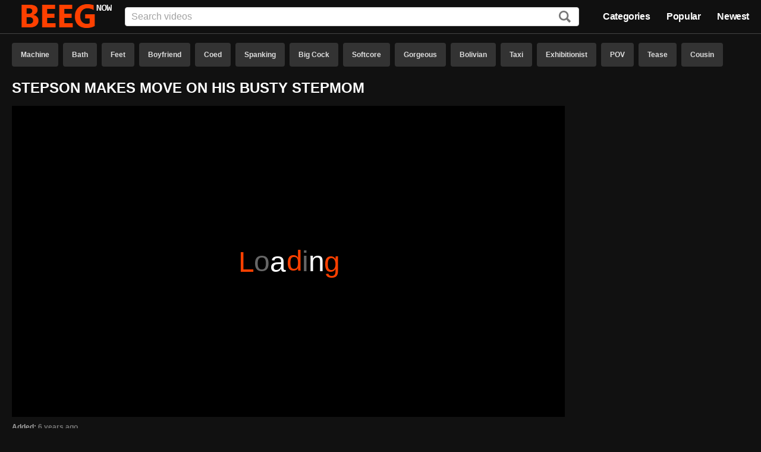

--- FILE ---
content_type: text/html; charset=UTF-8
request_url: http://www.beegnow.com/video/109566/
body_size: 26234
content:
<!DOCTYPE html>
<html lang="en">
<head>
	<title>Stepson Makes Move On His Busty Stepmom - Hd Porn</title>
	<meta name="description" content="Stepson Makes Move On His Busty Stepmom Beeg">
	<meta name="rating" content="RTA-5042-1996-1400-1577-RTA" />
	<meta name="viewport" content="width=device-width, initial-scale=1.0">
	<meta name="referrer" content="unsafe-url">
	<meta name="theme-color" content="#111111">
	<link rel="manifest" href="/manifest.json">
	<link rel="icon" type="image/png" href="/icon.png">
	<meta name="robots" content="noindex, follow">
	<link rel="canonical" href="http://www.beegnow.com/video/109566/" />
	<style>html{font-family:sans-serif;-ms-text-size-adjust:100%;-webkit-text-size-adjust:100%;font-size:62.5%}body{margin:0;font-family:-apple-system,system-ui,BlinkMacSystemFont,segoe ui,roboto,oxygen,ubuntu,cantarell,fira sans,droid sans,helvetica neue,sans-serif;font-family:roboto,oxygen,ubuntu,cantarell,fira sans,droid sans,helvetica neue,sans-serif;background-color:#111;color:#fff;font-size:12px;font-weight:700;margin-top:72px}*{-webkit-font-smoothing:antialiased}*,*:before,*:after{-webkit-box-sizing:border-box;-moz-box-sizing:border-box;box-sizing:border-box}::-webkit-input-placeholder{color:#a2a2a2;font-weight:300}::-moz-placeholder{color:#a2a2a2;font-weight:300}:-moz-placeholder{color:#a2a2a2;font-weight:300}:-ms-input-placeholder{color:#a2a2a2;font-weight:300}.content{*zoom:1;width:100%;margin:0 auto;max-width:1480px;padding-left:20px;padding-right:20px}.content:before,.thumbs:before{content:" ";display:table}.content:after,.thumbs:after{clear:both}h1,h2{text-transform:uppercase}li>a,footer a,#buttonUp a,.video-info a{-webkit-transition:color .15s ease-in-out;-moz-transition:color .15s ease-in-out;-o-transition:color .15s ease-in-out;transition:color .15s ease-in-out;text-decoration:none;font-weight:700;line-height:16px;height:16px;margin:0;max-width:100%;overflow:hidden;text-overflow:ellipsis;white-space:nowrap;font-size:12px;font-size:1.2rem;color:#fff}li>a:focus,footer a:focus,#buttonUp a:focus,.video-info a:focus{outline:thin dotted}li>a:active,li>a:hover,footer a:active,footer a:hover,#buttonUp a:active,#buttonUp a:hover,.video-info a:active,.video-info a:hover{outline:0;color:#ff4000}header{position:fixed;top:0;left:0;width:100%;z-index:100;background:#111c;border-bottom:1px solid #444;-webkit-transition:.2s -webkit-transform linear;transition:.2s transform linear}header .content{display:flex;align-items:center;height:56px;position:relative}header .logo{order:-1;margin-right:20px}header .logo a{display:block;position:relative}header nav{margin:0;order:3;text-align:right;font-size:14px;line-height:16px}header nav ul{display:inline-block;list-style:none;margin:0}header nav ul li{display:inline-block;padding:0 12px}header nav ul li:first-child{padding-left:0}header nav ul li:last-child{padding-right:0}header nav a{color:#fff;font-size:16px;font-weight:700;line-height:1.3;letter-spacing:-.4px}header nav a:hover{color:#ff4000}header .search{flex:1 auto;order:2;position:relative}header .search input[type=text]{line-height:normal;border:1px solid #d6d6d6;color:#111;top:50%;height:32px;margin:0;max-width:none;position:static;width:100%;padding:0 10px;font-weight:700;-webkit-border-radius:4px;-moz-border-radius:4px;-ms-border-radius:4px;-o-border-radius:4px;border-radius:4px;font-size:16px;font-size:1.6rem;-webkit-transition:border-color .2s ease-in-out,width .3s ease-in-out;-moz-transition:border-color .2s ease-in-out,width .3s ease-in-out;-o-transition:border-color .2s ease-in-out,width .3s ease-in-out;transition:border-color .2s ease-in-out,width .3s ease-in-out}header .search input[type=text]:focus{border-color:#ff4000;outline:none}header .search label{cursor:pointer;position:absolute;top:50%;margin-top:-10px;right:14px}header .search label svg:last-child{display:none}header .search label svg path{fill:#777}header .search label:hover svg path{fill:#ff4000}body.search-open header .search{position:absolute;left:0;right:0}body.search-open header .search .wrapper{display:block;position:absolute;bottom:-76px;right:0;left:0;padding:5px 10px;background:#111c}body.search-open header .search .wrapper input[type=text]{display:block;border-right:none;border-left:none;border-top:none;max-width:none;width:100%}body.search-open header .search label svg:first-child{display:none}body.search-open header .search label svg:last-child{display:block}body.search-open header .search label svg:last-child path{fill:#ff4000}.section-header{display:-ms-flexbox;display:-webkit-flex;display:flex;overflow:hidden;max-height:46px}.tag-list{padding:0;margin:0;list-style-type:none;overflow:hidden}.tag-list li{display:inline-block;margin:0 4px 6px}.tag-list li:first-child{margin-left:0}.tag-list li a{background-color:#333;color:#ddd;display:inline-block;font-weight:700;padding:0 15px;height:40px;line-height:40px;-webkit-border-radius:4px;-moz-border-radius:4px;-ms-border-radius:4px;-o-border-radius:4px;border-radius:4px;-webkit-transition:background-color .15s ease-in-out;-moz-transition:background-color .15s ease-in-out;-o-transition:background-color .15s ease-in-out;transition:background-color .15s ease-in-out}.tag-list li a:hover{background-color:#ff4000;color:#fff}.thumbs{line-height:18px;list-style:none;margin:0 auto 15px;padding:0;font-size:0;font-size:0}.thumbs li{display:inline-block;vertical-align:top;font-size:12px;font-size:1.2rem}.thumbs li:hover .thumb:before{border-width:3px}.thumbs li:hover .title{color:#ff4000}.thumbs .thumb{background:#2a2a2a;cursor:pointer;display:block;margin:0 0 3px;overflow:hidden;padding-top:56.25%;position:relative;border:1px solid #111}.thumbs .thumb:before{content:"";border:0 solid #ff4000;bottom:0;left:0;outline:1px solid #444;position:absolute;right:0;top:0;z-index:50;-webkit-transition:border .15s ease-in-out;-moz-transition:border .15s ease-in-out;-o-transition:border .15s ease-in-out;transition:border .15s ease-in-out}.thumbs .title{display:inline-block}.thumbs .meta{display:block;background:#333;background:#00000047;bottom:4.444444444444445%;color:#fff;position:absolute;-webkit-border-radius:4px;-moz-border-radius:4px;-ms-border-radius:4px;-o-border-radius:4px;border-radius:4px;z-index:60}.thumbs .meta.time{right:2.857142857142857%;padding:4px 6px 2px;font-size:11px}.thumbs .meta.age{left:2.857142857142857%;padding:4px 6px 2px;font-size:11px}.thumbs img{height:100%;left:0;max-width:none;position:absolute;top:0;width:100%}.thumbs .thumb.loading{background-repeat:no-repeat;background-position:50%;background-image:url([data-uri])}.thumbs .thumb.error{background-repeat:no-repeat;background-position:50%;background-size:30%;background-image:url([data-uri])}.thumbs.categories .thumb{margin:0 0 5px}.thumbs.categories .title{width:100%;text-align:center;font-size:16px;font-size:1.6rem}.categories ul,.friends ul{list-style:none;margin:0;padding:0;font-size:14px;font-size:1.4rem}.categories ul li,.friends ul li{display:inline-block;position:relative}.categories ul li.title,.friends ul li.title{color:#ff4000;margin:10px 0;width:100%;display:block;font-size:16px;font-size:1.6rem;border-bottom:1px solid #444}.categories ul li span,.friends ul li span{position:absolute;right:10px;bottom:2px;color:#777;font-size:12px;font-size:1.2rem}.error{display:block;margin:50px;font-size:20px;font-size:2rem;text-align:center}.paginator{overflow:hidden;max-height:46px;margin-bottom:20px}.paginator ul{display:-ms-flexbox;display:-webkit-flex;display:flex;padding:0;margin:0;list-style-type:none;overflow:hidden;justify-content:center}.paginator ul li{display:inline-block;margin:0 10px;width:8%;text-align:center}.paginator ul li:first-child{margin-left:0}.paginator ul li:last-child{margin-right:0}.paginator ul li a{width:100%}.paginator ul li span{width:100%;background-color:#222;color:#ddd;display:inline-block;padding:0 15px;height:40px;line-height:40px;-webkit-border-radius:4px;-moz-border-radius:4px;-ms-border-radius:4px;-o-border-radius:4px;border-radius:4px}.paginator ul li.highlight a{background-color:#ff4000}.paginator ul a{background-color:#333;color:#ddd;display:inline-block;font-weight:700;padding:0 15px;height:40px;line-height:40px;-webkit-border-radius:4px;-moz-border-radius:4px;-ms-border-radius:4px;-o-border-radius:4px;border-radius:4px;-webkit-transition:background-color .15s ease-in-out;-moz-transition:background-color .15s ease-in-out;-o-transition:background-color .15s ease-in-out;transition:background-color .15s ease-in-out}.paginator ul a:hover{background-color:#ff4000;color:#fff}.video-info .line{color:#a2a2a2}.video-info .line span,.video-info .line a{color:#777}.video-info .line a:hover{color:#ff4000}.video-info .line a+a::before{content:", ";margin-right:4px;color:#777}.video-content{display:flex}.video-content .video{flex:1 auto;order:1}.video-content .adv{order:2;margin-left:10px}.video-content .adv .ntv-b{margin-top:10px}.video .player{padding-top:56.25%;position:relative;margin-bottom:10px;background-color:#000}.video .player iframe{height:100%;left:0;max-width:none;position:absolute;top:0;width:100%;background-image:url([data-uri]);background-repeat:no-repeat;background-position:50%;background-size:500px 100px}footer{margin:20px 0;color:#777}footer div{font-size:10px;font-size:1rem;margin:20px 0}footer p{margin:4px 0}#buttonUp{position:fixed;z-index:100;bottom:0;right:0;margin:10px}#buttonUp a{display:block;opacity:.6;padding:20px;line-height:20px;background:#444;border-radius:10px;height:auto}#buttonUp a:hover{opacity:1;background-color:#ff4000;color:#fff}.fadein{-webkit-animation:fadein 1s linear forwards;animation:fadein 1s linear forwards}@keyframes fadein{0%{opacity:0}100%{opacity:1}}.fadeout{-webkit-animation:fadeout 1s linear forwards;animation:fadeout 1s linear forwards}@keyframes fadeout{0%{opacity:1}100%{opacity:0}}@media only screen and (min-width:1100px){.categories ul>li,.friends ul>li{width:19.7%}.thumbs>li:nth-of-type(4n+1){margin-left:0}.thumbs>li:nth-of-type(4n){margin-right:0}.thumbs>li{margin:0 .25% 12px;width:24.62%}}@media only screen and (max-width:1099px) and (min-width:720px){.categories ul>li,.friends ul>li{width:24.6%}.content{padding-left:16px;padding-right:16px}.thumbs>li:nth-of-type(3n+1){margin-left:0}.thumbs>li:nth-of-type(3n){margin-right:0}.thumbs>li{margin:0 .4% 12px;width:32.8%}}@media only screen and (max-width:719px) and (min-width:380px){.categories ul>li,.friends ul>li{width:32.8%}.content{padding-left:10px;padding-right:10px}.thumbs>li:nth-of-type(2n+1){margin-left:0}.thumbs>li:nth-of-type(2n){margin-right:0}.thumbs>li{margin:0 .5% 12px;width:49.5%}.paginator ul li{display:none;width:20%;text-align:center}.paginator ul li a{width:100%}.paginator ul li.prev,.paginator ul li.next,.paginator ul li.highlight{display:inline-block}}@media only screen and (max-width:649px) and (min-width:380px){.categories ul>li,.friends ul>li{width:49.5%}}@media only screen and (max-width:379px){.categories ul>li{width:100%}.friends ul>li{width:100%}.thumbs>li:nth-of-type(1n+1){margin-left:0}.thumbs>li:nth-of-type(1n){margin-right:0}.thumbs>li{margin:0 0 6px;width:100%}.content{padding-left:10px;padding-right:10px}h1,h2{font-size:20px}.paginator ul li{display:none;width:20%;text-align:center}.paginator ul li a{width:100%}.paginator ul li.prev,.paginator ul li.next,.paginator ul li.highlight{display:inline-block}}@media only screen and (max-width:869px) and (min-width:650px){header .logo{margin-right:10px}header .search{order:10}header .search input{display:none}}@media only screen and (max-width:649px){header .content{justify-content:center}header nav{display:none}header .logo{margin-right:0}header .search{flex:none;order:unset;position:static}header .search input{display:none}footer{text-align:center}}@media only screen and (max-width:1099px){.video-content{display:block}.video-content .adv{display:flex;margin:20px 0}.video-content .adv .ntv-a{text-align:center;flex:1 auto}.video-content .adv .ntv-b{text-align:center;flex:1 auto;margin-top:0}}@media only screen and (max-width:650px){.video-content .adv .ntv-b{display:none}}</style>
</head>
<body>
<script type="application/ld+json">{"@context": "http://schema.org","@type": "WebSite","url": "http://www.beegnow.com/","potentialAction": {"@type": "SearchAction","target": "http://www.beegnow.com/search/?search={search_string}","query-input": "required name=search_string"}}</script>
<header>
	<div class="content">
		<div class="logo">
			<a href="/" target="_self" title="Beeg Porn"><img alt="Beeg Porn" src="[data-uri]"/></a>
		</div>
		<nav>
			<ul>
				<li><a href="/#categories">Categories</a></li>
				<li><a href="/popular">Popular</a></li>
				<li><a href="/newest">Newest</a></li>
			</ul>
		</nav>
		<form class="search" action="/search/" target="_self" method="post">
			<div class="wrapper">
				<input type="hidden" name="from" value="">
				<input type="text" class="text" aria-label="Input" name="search" placeholder="Search videos">
			</div>
			<label id="search_button" class="icon" aria-label="Search"><svg xmlns="http://www.w3.org/2000/svg" width="20" height="20"><path d="M17.3 20l-4.7-5c-1.3 1-2.8 1.5-4.4 1.5-4.6 0-8.2-3.7-8.2-8.2C0 3.7 3.6 0 8.2 0c4.5 0 8.2 3.7 8.2 8.3 0 1.6-.5 3-1.2 4.3l4.7 4.8c0 .2 0 .8-.7 1.3l-.7.7c-.5.5-1 .7-1.4.5zM13.6 8.2c0-3-2.4-5.5-5.4-5.5-3 0-5.5 2.4-5.5 5.5s2.4 5.5 5.5 5.5c3 0 5.4-2.5 5.4-5.5z"></path></svg><svg xmlns="http://www.w3.org/2000/svg" width="20" height="20"><path d="M16.245 0l-6.35 5.907L3.692 0 .442 2.954 6.647 9.01 0 15.36l3.25 3.248 6.645-6.498 6.793 6.498 3.25-3.25-6.794-6.35 6.35-6.054L16.244 0z"></path></svg>
			</label>
		</form>
		<div class="button find"><a id="search_button"><span></span></a></div>
	</div>
</header>

<div class="content">

<div class="section-header">
<ul class="tag-list"><li><a href="/category/machine.html" title="Machine">Machine</a></li><li><a href="/category/bath.html" title="Bath">Bath</a></li><li><a href="/category/feet.html" title="Feet">Feet</a></li><li><a href="/category/boyfriend.html" title="Boyfriend">Boyfriend</a></li><li><a href="/category/coed.html" title="Coed">Coed</a></li><li><a href="/category/spanking.html" title="Spanking">Spanking</a></li><li><a href="/category/big-cock.html" title="Big Cock">Big Cock</a></li><li><a href="/category/softcore.html" title="Softcore">Softcore</a></li><li><a href="/category/gorgeous.html" title="Gorgeous">Gorgeous</a></li><li><a href="/category/bolivian.html" title="Bolivian">Bolivian</a></li><li><a href="/category/taxi.html" title="Taxi">Taxi</a></li><li><a href="/category/exhibitionist.html" title="Exhibitionist">Exhibitionist</a></li><li><a href="/category/pov.html" title="POV">POV</a></li><li><a href="/category/tease.html" title="Tease">Tease</a></li><li><a href="/category/cousin.html" title="Cousin">Cousin</a></li><li><a href="/category/small-tits.html" title="Small Tits">Small Tits</a></li><li><a href="/category/bus.html" title="Bus">Bus</a></li><li><a href="/category/gym.html" title="Gym">Gym</a></li><li><a href="/category/caught.html" title="Caught">Caught</a></li><li><a href="/category/striptease.html" title="Striptease">Striptease</a></li></ul>
</div>

<div class="section-title">
<h1>Stepson Makes Move On His Busty Stepmom</h1>
</div>

<div class="video-content">

<div class="video">
	<div class="player">
		<iframe src="[data-uri]" scrolling="no" allowtransparency="true" allowfullscreen="true" frameborder="0" marginwidth="0" marginheight="0" rel="nofollow"></iframe>
	</div>

	<div class="video-info">
		<div class="line">Added: <span>6 years ago</span></div>
		<div class="line">Duration: <span>06:24</span></div>
		<div class="line">Categories: <a href="/category/accident.html">Accident</a> <a href="/category/milf.html">MILF</a> <a href="/category/big-tits.html">Big Tits</a> <a href="/category/old-and-young.html">Old and Young</a> </div>
	</div>
</div>

<div class="adv">
	<div class="ntv-a"><iframe src="https://supersextube.pro/ntv-a.html" width="300" height="250" scrolling="no" marginwidth="0" marginheight="0" frameborder="0"></iframe></div>
	<div class="ntv-b"><iframe src="https://supersextube.pro/ntv-b.html" width="300" height="250" scrolling="no" marginwidth="0" marginheight="0" frameborder="0"></iframe></div>
</div>

</div>

<h2>Beeg Xxx Video</h2>

<div>
<ul class="thumbs">
<li>
	<a class="thumb" data-id="IK5CX/JdVDc=" href="/go?to=NDZ6S3hMdzFjcW0xNjYrV2VOc2ZidlFVcXZicnhtM0VuS2xGSUc0bFJLSlRwODFOLzM%3D" title="Mom fucked hard by ruthless and horny son" target="_blank">
		<img class="lazy" srcset="[data-uri]" src="/img/52/102008_0.jpg" alt="Wrestling Pornstar MILF Mom Stepmom "  />
		<div class="meta time"><span>08:26</span></div>
		<div class="meta age"><span>6 years ago</span></div>
	</a>
	<a class="title" data-id="IK5CX/JdVDc=" href="/go?to=NDZ6S3hMdzFjcW0xNjYrV2VOc2ZidlFVcXZicnhtM0VuS2xGSUc0bFJLSlRwODFOLzM%3D" title="Mom fucked hard by ruthless and horny son" target="_blank">Mom fucked hard by ruthless and horny son</a>
</li>
<li>
	<a class="thumb" data-id="IKxAWvhV" href="/go?to=MDBjRFJZZm1EOVhWejJNblkydm1uSmpvREpRU3hHUUNLQlc5UlNPelFtM21qd1dnPT0%3D" title="Bad Mom Story" target="_blank">
		<img class="lazy" srcset="[data-uri]" src="/img/1/1205_0.jpg" alt="Big Tits Mom "  />
		<div class="meta time"><span>34:12</span></div>
		<div class="meta age"><span>7 years ago</span></div>
	</a>
	<a class="title" data-id="IKxAWvhV" href="/go?to=MDBjRFJZZm1EOVhWejJNblkydm1uSmpvREpRU3hHUUNLQlc5UlNPelFtM21qd1dnPT0%3D" title="Bad Mom Story" target="_blank">Bad Mom Story</a>
</li>
<li>
	<a class="thumb" data-id="IK1FWPBcVDc=" href="/go?to=YzY1b24yMUtYTURXZldmZVg1QjQ3QS8rYlRPZlJLbWI4V05ySXNEZDQyWTlBM25nSlU%3D" title="Teach mom joins hot sex" target="_blank">
		<img class="lazy" srcset="[data-uri]" src="/img/68/135729_0.jpg" alt="Ballbusting Teen Pussy Pornstar Creampie "  />
		<div class="meta time"><span>02:16</span></div>
		<div class="meta age"><span>5 years ago</span></div>
	</a>
	<a class="title" data-id="IK1FWPBcVDc=" href="/go?to=YzY1b24yMUtYTURXZldmZVg1QjQ3QS8rYlRPZlJLbWI4V05ySXNEZDQyWTlBM25nSlU%3D" title="Teach mom joins hot sex" target="_blank">Teach mom joins hot sex</a>
</li>
<li>
	<a class="thumb" data-id="IK5FW/FRVDc=" href="/go?to=NTd5cHNCdUFOMlJUNzBEcHpYSzRaTHZXMmFZaGxhQWVXMXpkU2RGOE1IV3owS2xuRnA%3D" title="Naughty America - MILF fucks sons bully in exchange for his protection" target="_blank">
		<img class="lazy" srcset="[data-uri]" src="/img/53/105434_0.jpg" alt="Domination Interracial Black Cock "  />
		<div class="meta time"><span>12:46</span></div>
		<div class="meta age"><span>6 years ago</span></div>
	</a>
	<a class="title" data-id="IK5FW/FRVDc=" href="/go?to=NTd5cHNCdUFOMlJUNzBEcHpYSzRaTHZXMmFZaGxhQWVXMXpkU2RGOE1IV3owS2xuRnA%3D" title="Naughty America - MILF fucks sons bully in exchange for his protection" target="_blank">Naughty America - MILF fucks sons bully in exchange for his protection</a>
</li>
<li>
	<a class="thumb" data-id="J65AXfJfXg==" href="/go?to=NmJaUFJTTTJ5b3NmWlRPeVIzUm9wWnIrcC9OL0FneEsvbXI2ZmhvczJka0hEbHJGdz0%3D" title="Pervert uncle" target="_blank">
		<img class="lazy" srcset="[data-uri]" src="/img/31/60020_0.jpg" alt="Uncle Teen Small Tits "  />
		<div class="meta time"><span>06:02</span></div>
		<div class="meta age"><span>6 years ago</span></div>
	</a>
	<a class="title" data-id="J65AXfJfXg==" href="/go?to=NmJaUFJTTTJ5b3NmWlRPeVIzUm9wWnIrcC9OL0FneEsvbXI2ZmhvczJka0hEbHJGdz0%3D" title="Pervert uncle" target="_blank">Pervert uncle</a>
</li>
<li>
	<a class="thumb" data-id="IKtBWftQVDc=" href="/go?to=MjAreHhTM0dWMW5Ec2FxR3VuZm9yOFdjZXBDc2I5QWVwY1V5MDhpcjZ2blBwUVhVWTI%3D" title="Dirty bishop forgives 18yr old Alina Lopez for her sins" target="_blank">
		<img class="lazy" srcset="[data-uri]" src="/img/76/151695_0.jpg" alt="Submissive Teen "  />
		<div class="meta time"><span>12:47</span></div>
		<div class="meta age"><span>5 years ago</span></div>
	</a>
	<a class="title" data-id="IKtBWftQVDc=" href="/go?to=MjAreHhTM0dWMW5Ec2FxR3VuZm9yOFdjZXBDc2I5QWVwY1V5MDhpcjZ2blBwUVhVWTI%3D" title="Dirty bishop forgives 18yr old Alina Lopez for her sins" target="_blank">Dirty bishop forgives 18yr old Alina Lopez for her sins</a>
</li>
<li>
	<a class="thumb" data-id="JqxHX/RfXg==" href="/go?to=MWFYWWZPMUpDVENEbWNXUmsxVGRKWFhIejdOekFVcTZDNXU5M0FGMWFMUGRHb1lyRT0%3D" title="Hot mom watches the videotapes in shock and confronts him" target="_blank">
		<img class="lazy" srcset="[data-uri]" src="/img/37/72706_0.jpg" alt="CFNM Mom "  />
		<div class="meta time"><span>16:52</span></div>
		<div class="meta age"><span>6 years ago</span></div>
	</a>
	<a class="title" data-id="JqxHX/RfXg==" href="/go?to=MWFYWWZPMUpDVENEbWNXUmsxVGRKWFhIejdOekFVcTZDNXU5M0FGMWFMUGRHb1lyRT0%3D" title="Hot mom watches the videotapes in shock and confronts him" target="_blank">Hot mom watches the videotapes in shock and confronts him</a>
</li>
<li>
	<a class="thumb" data-id="JKxJWfJfXg==" href="/go?to=YzY1b24yMUtYTURXZldmZVg1QjQ3QS8rYlRPZlJLbWI4V05ySXNEZDR5WXR4MGNHdz0%3D" title="Britt James - Mommy Doesnt Know" target="_blank">
		<img class="lazy" srcset="[data-uri]" src="/img/27/52960_0.jpg" alt="Glasses Cumshot Hardcore MILF Blowjob "  />
		<div class="meta time"><span>12:37</span></div>
		<div class="meta age"><span>6 years ago</span></div>
	</a>
	<a class="title" data-id="JKxJWfJfXg==" href="/go?to=YzY1b24yMUtYTURXZldmZVg1QjQ3QS8rYlRPZlJLbWI4V05ySXNEZDR5WXR4MGNHdz0%3D" title="Britt James - Mommy Doesnt Know" target="_blank">Britt James - Mommy Doesnt Know</a>
</li>
<li>
	<a class="thumb" data-id="J61CV/RfXg==" href="/go?to=Yzh1KzZZcnZQVytPa3V1aFJhK1VLdlhFTWdqUHNLZmR3RVN6YlM2bXFmK0N1dkJKUT0%3D" title="Faye Grant, Mimi Rogers, David Corenswet- Affairs of State 2018" target="_blank">
		<img class="lazy" srcset="[data-uri]" src="/img/32/63286_0.jpg" alt="Softcore MILF Mature Celebrity Cougar "  />
		<div class="meta time"><span>03:30</span></div>
		<div class="meta age"><span>6 years ago</span></div>
	</a>
	<a class="title" data-id="J61CV/RfXg==" href="/go?to=Yzh1KzZZcnZQVytPa3V1aFJhK1VLdlhFTWdqUHNLZmR3RVN6YlM2bXFmK0N1dkJKUT0%3D" title="Faye Grant, Mimi Rogers, David Corenswet- Affairs of State 2018" target="_blank">Faye Grant, Mimi Rogers, David Corenswet- Affairs of State 2018</a>
</li>
<li>
	<a class="thumb" data-id="Jq5AX/JfXg==" href="/go?to=YWNEWDVjWm1vMktXeE9WMEprWFlOaWpXYk1LRnNaVVU0TXQ4MWZiMHdvaDdkMlR0WT0%3D" title="Naughty America Tyler Faith fucks son's friend when hubby cheats" target="_blank">
		<img class="lazy" srcset="[data-uri]" src="/img/35/70000_0.jpg" alt="Ball Licking Stockings Blonde Creampie American "  />
		<div class="meta time"><span>13:47</span></div>
		<div class="meta age"><span>6 years ago</span></div>
	</a>
	<a class="title" data-id="Jq5AX/JfXg==" href="/go?to=YWNEWDVjWm1vMktXeE9WMEprWFlOaWpXYk1LRnNaVVU0TXQ4MWZiMHdvaDdkMlR0WT0%3D" title="Naughty America Tyler Faith fucks son's friend when hubby cheats" target="_blank">Naughty America Tyler Faith fucks son's friend when hubby cheats</a>
</li>
<li>
	<a class="thumb" data-id="KKZAWPRfXg==" href="/go?to=NThvUTYvTGJUZkRCb21rRzcwLzNWaFJDdGlnb2dPL2p2bW9oNk9HN3FmMTdCdlpNbz0%3D" title="Curvy Milf Sara Jay Fucks Richelle Ryan During Hot Massage!" target="_blank">
		<img class="lazy" srcset="[data-uri]" src="/img/50/98076_0.jpg" alt="Vibrator Blonde MILF Fingering Busty "  />
		<div class="meta time"><span>10:00</span></div>
		<div class="meta age"><span>6 years ago</span></div>
	</a>
	<a class="title" data-id="KKZAWPRfXg==" href="/go?to=NThvUTYvTGJUZkRCb21rRzcwLzNWaFJDdGlnb2dPL2p2bW9oNk9HN3FmMTdCdlpNbz0%3D" title="Curvy Milf Sara Jay Fucks Richelle Ryan During Hot Massage!" target="_blank">Curvy Milf Sara Jay Fucks Richelle Ryan During Hot Massage!</a>
</li>
<li>
	<a class="thumb" data-id="J61CXvNfXg==" href="/go?to=Y2JkcHNLS0R6d1pxY2FwVG5ZU1dBSkVhNldSZUVtUWhSeXNvNnUzaFNvd0lNdDB6Zz0%3D" title="Pure Taboo - Ella Knox has fear of sex" target="_blank">
		<img class="lazy" srcset="[data-uri]" src="/img/32/63211_0.jpg" alt="Saggy Tits Doctor Big Tits Big Cock Big Natural Tits "  />
		<div class="meta time"><span>06:16</span></div>
		<div class="meta age"><span>6 years ago</span></div>
	</a>
	<a class="title" data-id="J61CXvNfXg==" href="/go?to=Y2JkcHNLS0R6d1pxY2FwVG5ZU1dBSkVhNldSZUVtUWhSeXNvNnUzaFNvd0lNdDB6Zz0%3D" title="Pure Taboo - Ella Knox has fear of sex" target="_blank">Pure Taboo - Ella Knox has fear of sex</a>
</li>
<li>
	<a class="thumb" data-id="IKxHXvtVVDc=" href="/go?to=MzVsZ3c3a1BYSHM3dzVSSlRGUG5nTFloTmpHRXE5dkRQdWRIdllTRnN5RG5yQjAxdHU%3D" title="PURE TABOO Priest Convinces Teen To Give Up Her Anal Virginity" target="_blank">
		<img class="lazy" srcset="[data-uri]" src="/img/64/127190_0.jpg" alt="Uniform Anal Teen Gaping Blowjob "  />
		<div class="meta time"><span>17:17</span></div>
		<div class="meta age"><span>5 years ago</span></div>
	</a>
	<a class="title" data-id="IKxHXvtVVDc=" href="/go?to=MzVsZ3c3a1BYSHM3dzVSSlRGUG5nTFloTmpHRXE5dkRQdWRIdllTRnN5RG5yQjAxdHU%3D" title="PURE TABOO Priest Convinces Teen To Give Up Her Anal Virginity" target="_blank">PURE TABOO Priest Convinces Teen To Give Up Her Anal Virginity</a>
</li>
<li>
	<a class="thumb" data-id="IK9AV/BQVDc=" href="/go?to=YzVHd1AySGhLNmErZXZVYWZMT0Y4SWdKd3Q5OElIcTZnWEViNGR3Y0NjSmJ3bXZpV2k%3D" title="Milking Mommy Julia Ann Sucks & Fucks Raging Rock Hard Cock!" target="_blank">
		<img class="lazy" srcset="[data-uri]" src="/img/56/110825_0.jpg" alt="Escort Cumshot Blonde MILF Blowjob "  />
		<div class="meta time"><span>10:00</span></div>
		<div class="meta age"><span>5 years ago</span></div>
	</a>
	<a class="title" data-id="IK9AV/BQVDc=" href="/go?to=YzVHd1AySGhLNmErZXZVYWZMT0Y4SWdKd3Q5OElIcTZnWEViNGR3Y0NjSmJ3bXZpV2k%3D" title="Milking Mommy Julia Ann Sucks & Fucks Raging Rock Hard Cock!" target="_blank">Milking Mommy Julia Ann Sucks & Fucks Raging Rock Hard Cock!</a>
</li>
<li>
	<a class="thumb" data-id="JK5JW/ZfXg==" href="/go?to=ZjNjMkFIQTZjMEtEbm9ZeEdVTzEwRE50N0FWdUU4WHo0MVhnUlpwU094RHQvWjlmMD0%3D" title="Classic porn movie" target="_blank">
		<img class="lazy" srcset="[data-uri]" src="/img/26/50944_0.jpg" alt="Classic "  />
		<div class="meta time"><span>72:58</span></div>
		<div class="meta age"><span>7 years ago</span></div>
	</a>
	<a class="title" data-id="JK5JW/ZfXg==" href="/go?to=ZjNjMkFIQTZjMEtEbm9ZeEdVTzEwRE50N0FWdUU4WHo0MVhnUlpwU094RHQvWjlmMD0%3D" title="Classic porn movie" target="_blank">Classic porn movie</a>
</li>
<li>
	<a class="thumb" data-id="KKhJXPNfXg==" href="/go?to=NjdjTWdkUStDdldzZEZTTFhMcklqR1lzYnFyT1NWbldjZGRWQWY2QkxUOGYyVUpBQT0%3D" title="Stepmom massage sons dick under shower" target="_blank">
		<img class="lazy" srcset="[data-uri]" src="/img/49/96931_0.jpg" alt="Mistress MILF Handjob Stepmom Old and Young "  />
		<div class="meta time"><span>05:58</span></div>
		<div class="meta age"><span>6 years ago</span></div>
	</a>
	<a class="title" data-id="KKhJXPNfXg==" href="/go?to=NjdjTWdkUStDdldzZEZTTFhMcklqR1lzYnFyT1NWbldjZGRWQWY2QkxUOGYyVUpBQT0%3D" title="Stepmom massage sons dick under shower" target="_blank">Stepmom massage sons dick under shower</a>
</li>
<li>
	<a class="thumb" data-id="IK5DX/pXVDc=" href="/go?to=MGN3b2hQQVJHWURzeWQyU3JoZDJQMVN6V0kxeFUxZUJ0bE9zUUxCbmhTMFRYUGJ1R0M%3D" title="Sexy mature woman went to a job interview, where she got hypnotized and fucked in the ass." target="_blank">
		<img class="lazy" srcset="[data-uri]" src="/img/52/103082_0.jpg" alt="Interview Anal MILF Mature Big Tits "  />
		<div class="meta time"><span>03:58</span></div>
		<div class="meta age"><span>6 years ago</span></div>
	</a>
	<a class="title" data-id="IK5DX/pXVDc=" href="/go?to=MGN3b2hQQVJHWURzeWQyU3JoZDJQMVN6V0kxeFUxZUJ0bE9zUUxCbmhTMFRYUGJ1R0M%3D" title="Sexy mature woman went to a job interview, where she got hypnotized and fucked in the ass." target="_blank">Sexy mature woman went to a job interview, where she got hypnotized and fucked in the ass.</a>
</li>
<li>
	<a class="thumb" data-id="JadCX/tfXg==" href="/go?to=YjJweDBER0V2eG1QYjlBSTBnaEtVTTBHQ0hIWEhzcS9xRnRCZVJHc09OK0szQUEvND0%3D" title="Mature old lady railed" target="_blank">
		<img class="lazy" srcset="[data-uri]" src="/img/25/49209_0.jpg" alt="Granny Facial Hardcore Blowjob Mature "  />
		<div class="meta time"><span>06:15</span></div>
		<div class="meta age"><span>7 years ago</span></div>
	</a>
	<a class="title" data-id="JadCX/tfXg==" href="/go?to=YjJweDBER0V2eG1QYjlBSTBnaEtVTTBHQ0hIWEhzcS9xRnRCZVJHc09OK0szQUEvND0%3D" title="Mature old lady railed" target="_blank">Mature old lady railed</a>
</li>
<li>
	<a class="thumb" data-id="JqpEXvpfXg==" href="/go?to=N2ZNN0dnd0pDeHZxLzFPdU1rczdsdVA0TXdFU2cvaFIrREx3K29IZkhrSFhqVVV5VT0%3D" title="active mothers - MOTHERYES.COM" target="_blank">
		<img class="lazy" srcset="[data-uri]" src="/img/38/74418_0.jpg" alt="Babysitter MILF Mature Busty Mom "  />
		<div class="meta time"><span>87:53</span></div>
		<div class="meta age"><span>6 years ago</span></div>
	</a>
	<a class="title" data-id="JqpEXvpfXg==" href="/go?to=N2ZNN0dnd0pDeHZxLzFPdU1rczdsdVA0TXdFU2cvaFIrREx3K29IZkhrSFhqVVV5VT0%3D" title="active mothers - MOTHERYES.COM" target="_blank">active mothers - MOTHERYES.COM</a>
</li>
<li>
	<a class="thumb" data-id="IK5IWPZXVDc=" href="/go?to=ZThHaEVVZHpwRXFtQVdOekRkajh0Y1hkWXFBcmdDVWMvM24wbVRiSmhFclpzY21obG4%3D" title="German Milf with Huge Boobs" target="_blank">
		<img class="lazy" srcset="[data-uri]" src="/img/55/108742_0.jpg" alt="Cunnilingus Hardcore MILF Brunette Mature "  />
		<div class="meta time"><span>07:42</span></div>
		<div class="meta age"><span>6 years ago</span></div>
	</a>
	<a class="title" data-id="IK5IWPZXVDc=" href="/go?to=ZThHaEVVZHpwRXFtQVdOekRkajh0Y1hkWXFBcmdDVWMvM24wbVRiSmhFclpzY21obG4%3D" title="German Milf with Huge Boobs" target="_blank">German Milf with Huge Boobs</a>
</li>
<li>
	<a class="thumb" data-id="Iq5IV/pfXg==" href="/go?to=YTkxekJpdGhnd0ZvM3MwTFI1TDlhbEFUaWt6WjFtMTNNODlpZDJQN2RwQ2YwWnF4cz0%3D" title="Teen deliquent punished by crazy couple to suck him off" target="_blank">
		<img class="lazy" srcset="[data-uri]" src="/img/16/30888_0.jpg" alt="Jeans Teen Blonde Blowjob Threesome "  />
		<div class="meta time"><span>06:15</span></div>
		<div class="meta age"><span>7 years ago</span></div>
	</a>
	<a class="title" data-id="Iq5IV/pfXg==" href="/go?to=YTkxekJpdGhnd0ZvM3MwTFI1TDlhbEFUaWt6WjFtMTNNODlpZDJQN2RwQ2YwWnF4cz0%3D" title="Teen deliquent punished by crazy couple to suck him off" target="_blank">Teen deliquent punished by crazy couple to suck him off</a>
</li>
<li>
	<a class="thumb" data-id="IqxCWPFfXg==" href="/go?to=ODlCK1BOSGVYUnFHQnZQNDk5eEVDQmp4Z2I1V3ZnaHd1dW9hRUxCbHVYdHVnTm4vbz0%3D" title="PORNFIDELITY Aunt Bridgette Fulfills Taboo Desires with Young Tyler" target="_blank">
		<img class="lazy" srcset="[data-uri]" src="/img/17/32273_0.jpg" alt="Aunt Cumshot Facial Hardcore Latina "  />
		<div class="meta time"><span>18:20</span></div>
		<div class="meta age"><span>7 years ago</span></div>
	</a>
	<a class="title" data-id="IqxCWPFfXg==" href="/go?to=ODlCK1BOSGVYUnFHQnZQNDk5eEVDQmp4Z2I1V3ZnaHd1dW9hRUxCbHVYdHVnTm4vbz0%3D" title="PORNFIDELITY Aunt Bridgette Fulfills Taboo Desires with Young Tyler" target="_blank">PORNFIDELITY Aunt Bridgette Fulfills Taboo Desires with Young Tyler</a>
</li>
<li>
	<a class="thumb" data-id="J6dCXvJfXg==" href="/go?to=ZDB2STR2dEIrN1Q0UXdxS3c3OGhSSjAvNWpzelNBNERDMTNQeVAyUWJVOUNTTmlrST0%3D" title="MYLFDOM - Submissive Mom Gets Spanked" target="_blank">
		<img class="lazy" srcset="[data-uri]" src="/img/35/69210_0.jpg" alt="Domination Hardcore MILF Rough Doggystyle "  />
		<div class="meta time"><span>10:31</span></div>
		<div class="meta age"><span>6 years ago</span></div>
	</a>
	<a class="title" data-id="J6dCXvJfXg==" href="/go?to=ZDB2STR2dEIrN1Q0UXdxS3c3OGhSSjAvNWpzelNBNERDMTNQeVAyUWJVOUNTTmlrST0%3D" title="MYLFDOM - Submissive Mom Gets Spanked" target="_blank">MYLFDOM - Submissive Mom Gets Spanked</a>
</li>
<li>
	<a class="thumb" data-id="JqxDV/tfXg==" href="/go?to=NjhzQysrUTJ2QVAweXZ1YXk0U2NtU3FmT0M0YlBNUk5jdGhLZmpCQjdjbDhJOTUvOD0%3D" title="Slim Slink Andrews takes his huge dick and unloads a bucket of cum all over a chubby Coco Santiago braces on BBWHighway" target="_blank">
		<img class="lazy" srcset="[data-uri]" src="/img/37/72389_0.jpg" alt="Small Cock Interracial Blowjob Oral Big Ass "  />
		<div class="meta time"><span>02:01</span></div>
		<div class="meta age"><span>6 years ago</span></div>
	</a>
	<a class="title" data-id="JqxDV/tfXg==" href="/go?to=NjhzQysrUTJ2QVAweXZ1YXk0U2NtU3FmT0M0YlBNUk5jdGhLZmpCQjdjbDhJOTUvOD0%3D" title="Slim Slink Andrews takes his huge dick and unloads a bucket of cum all over a chubby Coco Santiago braces on BBWHighway" target="_blank">Slim Slink Andrews takes his huge dick and unloads a bucket of cum all over a chubby Coco Santiago braces on BBWHighway</a>
</li>
<li>
	<a class="thumb" data-id="JKxBWfNfXg==" href="/go?to=NTZDQklMUURJVHgvck4wVTREVG5RYm44bXN6a2V2c3lldU91SGJnUE9DTVpMUEpwOD0%3D" title="Mature stepmother masturbates young stepson" target="_blank">
		<img class="lazy" srcset="[data-uri]" src="/img/27/52161_0.jpg" alt="Celebrity MILF Mature Stepmom "  />
		<div class="meta time"><span>02:03</span></div>
		<div class="meta age"><span>6 years ago</span></div>
	</a>
	<a class="title" data-id="JKxBWfNfXg==" href="/go?to=NTZDQklMUURJVHgvck4wVTREVG5RYm44bXN6a2V2c3lldU91SGJnUE9DTVpMUEpwOD0%3D" title="Mature stepmother masturbates young stepson" target="_blank">Mature stepmother masturbates young stepson</a>
</li>
<li>
	<a class="thumb" data-id="IK1IW/ZSVDc=" href="/go?to=ZjEzZEM3OHkvb0x5clA2S1JJTDg3QmNWSlV1M2Z1OFlFKzdxVEYzaDlhM05CUUFxaGU%3D" title="stepmom needs her stepson's help" target="_blank">
		<img class="lazy" srcset="[data-uri]" src="/img/70/138447_0.jpg" alt="Shoes Boobs MILF Mature Redhead "  />
		<div class="meta time"><span>06:32</span></div>
		<div class="meta age"><span>5 years ago</span></div>
	</a>
	<a class="title" data-id="IK1IW/ZSVDc=" href="/go?to=ZjEzZEM3OHkvb0x5clA2S1JJTDg3QmNWSlV1M2Z1OFlFKzdxVEYzaDlhM05CUUFxaGU%3D" title="stepmom needs her stepson's help" target="_blank">stepmom needs her stepson's help</a>
</li>
<li>
	<a class="thumb" data-id="IK5EWPFVVDc=" href="/go?to=MGRXMUg4WERURVFBRHRRYXlHV3NYRXJmcnlKODQ0a3IrN09BVGV2R092aEU4SEdwSHU%3D" title="Please, Mom! Lets have a QUICKIE- Eva Long" target="_blank">
		<img class="lazy" srcset="[data-uri]" src="/img/53/104730_0.jpg" alt="Condom Rough Bathroom POV Big Tits "  />
		<div class="meta time"><span>08:04</span></div>
		<div class="meta age"><span>6 years ago</span></div>
	</a>
	<a class="title" data-id="IK5EWPFVVDc=" href="/go?to=MGRXMUg4WERURVFBRHRRYXlHV3NYRXJmcnlKODQ0a3IrN09BVGV2R092aEU4SEdwSHU%3D" title="Please, Mom! Lets have a QUICKIE- Eva Long" target="_blank">Please, Mom! Lets have a QUICKIE- Eva Long</a>
</li>
<li>
	<a class="thumb" data-id="JK5FWfpfXg==" href="/go?to=NTBYREp5T0FjVU9XckxDTmlzUlIxdDM3Sm9BQ1c5UkttcFpGYnVGMzRFVWZGTmJtQT0%3D" title="BANGBROS - My Two Dirty Maids Sheila Ortega and Kesha Ortega On My Big Ol' Dick" target="_blank">
		<img class="lazy" srcset="[data-uri]" src="/img/26/50568_0.jpg" alt="Twins Shaved Threesome Busty Big Ass "  />
		<div class="meta time"><span>03:28</span></div>
		<div class="meta age"><span>7 years ago</span></div>
	</a>
	<a class="title" data-id="JK5FWfpfXg==" href="/go?to=NTBYREp5T0FjVU9XckxDTmlzUlIxdDM3Sm9BQ1c5UkttcFpGYnVGMzRFVWZGTmJtQT0%3D" title="BANGBROS - My Two Dirty Maids Sheila Ortega and Kesha Ortega On My Big Ol' Dick" target="_blank">BANGBROS - My Two Dirty Maids Sheila Ortega and Kesha Ortega On My Big Ol' Dick</a>
</li>
<li>
	<a class="thumb" data-id="IK9EXPdXVDc=" href="/go?to=MWFYWWZPMUpDVENEbWNXUmsxVGRKWFhIejdOekFVcTZDNXU5M0FGMWFOUHRLYzJxMGs%3D" title="Hot MILF Hides From Angry Husband with Horny Son and His Dick" target="_blank">
		<img class="lazy" srcset="[data-uri]" src="/img/58/114352_0.jpg" alt="Husband Latina MILF Blowjob Busty "  />
		<div class="meta time"><span>12:11</span></div>
		<div class="meta age"><span>5 years ago</span></div>
	</a>
	<a class="title" data-id="IK9EXPdXVDc=" href="/go?to=MWFYWWZPMUpDVENEbWNXUmsxVGRKWFhIejdOekFVcTZDNXU5M0FGMWFOUHRLYzJxMGs%3D" title="Hot MILF Hides From Angry Husband with Horny Son and His Dick" target="_blank">Hot MILF Hides From Angry Husband with Horny Son and His Dick</a>
</li>
<li>
	<a class="thumb" data-id="IKxJW/BRVDc=" href="/go?to=OWNNdUlkT0lLQjcwNy9tR3gvYnozRFdiTTZ5bmhqa2d3OUVJQy9oSnlKS0FXdjZYRGI%3D" title="Brother Molests & Fucks Passed Out, Drunk Sister, POV - Brother Fucks Sister, Forced Sex, Family Sex - Maria Jade" target="_blank">
		<img class="lazy" srcset="[data-uri]" src="/img/65/129424_0.jpg" alt="Fingering POV "  />
		<div class="meta time"><span>11:09</span></div>
		<div class="meta age"><span>5 years ago</span></div>
	</a>
	<a class="title" data-id="IKxJW/BRVDc=" href="/go?to=OWNNdUlkT0lLQjcwNy9tR3gvYnozRFdiTTZ5bmhqa2d3OUVJQy9oSnlKS0FXdjZYRGI%3D" title="Brother Molests & Fucks Passed Out, Drunk Sister, POV - Brother Fucks Sister, Forced Sex, Family Sex - Maria Jade" target="_blank">Brother Molests & Fucks Passed Out, Drunk Sister, POV - Brother Fucks Sister, Forced Sex, Family Sex - Maria Jade</a>
</li>
<li>
	<a class="thumb" data-id="IKxHV/ZRVDc=" href="/go?to=ZDNtS3plNFlmU2VsYldkV1lFdDhzSWZ6UkFhL3VLTmJucDdzTnlkdHkwcUV4T1JjTVc%3D" title="Sienna West oral sex addict takes fat dick down throat" target="_blank">
		<img class="lazy" srcset="[data-uri]" src="/img/64/127844_0.jpg" alt="Juggs Brunette Mature Big Tits "  />
		<div class="meta time"><span>08:09</span></div>
		<div class="meta age"><span>5 years ago</span></div>
	</a>
	<a class="title" data-id="IKxHV/ZRVDc=" href="/go?to=ZDNtS3plNFlmU2VsYldkV1lFdDhzSWZ6UkFhL3VLTmJucDdzTnlkdHkwcUV4T1JjTVc%3D" title="Sienna West oral sex addict takes fat dick down throat" target="_blank">Sienna West oral sex addict takes fat dick down throat</a>
</li>
<li>
	<a class="thumb" data-id="IK1IWvVSVDc=" href="/go?to=ZDB2STR2dEIrN1Q0UXdxS3c3OGhSSjAvNWpzelNBNERDMTNQeVAyUWJUL2k1RzFnYWQ%3D" title="husband cheats his wife with a milf with perfect tits" target="_blank">
		<img class="lazy" srcset="[data-uri]" src="/img/70/138577_0.jpg" alt="Cunnilingus Boobs MILF Brunette Wife "  />
		<div class="meta time"><span>06:25</span></div>
		<div class="meta age"><span>5 years ago</span></div>
	</a>
	<a class="title" data-id="IK1IWvVSVDc=" href="/go?to=ZDB2STR2dEIrN1Q0UXdxS3c3OGhSSjAvNWpzelNBNERDMTNQeVAyUWJUL2k1RzFnYWQ%3D" title="husband cheats his wife with a milf with perfect tits" target="_blank">husband cheats his wife with a milf with perfect tits</a>
</li>
<li>
	<a class="thumb" data-id="JKxIV/tfXg==" href="/go?to=M2NWZUlwdDY5WGhldzZvV05oeHZPMDBnOUR6bWZWWm95N0FyMUJ6cXZhM0E0MnlVaz0%3D" title="Step son cums inside mom" target="_blank">
		<img class="lazy" srcset="[data-uri]" src="/img/27/52889_0.jpg" alt="Panties Cum Blonde MILF Doggystyle "  />
		<div class="meta time"><span>09:12</span></div>
		<div class="meta age"><span>6 years ago</span></div>
	</a>
	<a class="title" data-id="JKxIV/tfXg==" href="/go?to=M2NWZUlwdDY5WGhldzZvV05oeHZPMDBnOUR6bWZWWm95N0FyMUJ6cXZhM0E0MnlVaz0%3D" title="Step son cums inside mom" target="_blank">Step son cums inside mom</a>
</li>
<li>
	<a class="thumb" data-id="IKpFXPJQVDc=" href="/go?to=NDVOY3NmajFSejBoYUtVcXdXVitMeXZSTTA5bi9xdldnV3ZhbEhlRkZmRWpMRlA3UDg%3D" title="Big Cock Stepson Fucks Big Tit Milf Step Mom Ryan Keely" target="_blank">
		<img class="lazy" srcset="[data-uri]" src="/img/73/145305_0.jpg" alt="Cheerleader Facial MILF Blowjob Deepthroat "  />
		<div class="meta time"><span>13:27</span></div>
		<div class="meta age"><span>5 years ago</span></div>
	</a>
	<a class="title" data-id="IKpFXPJQVDc=" href="/go?to=NDVOY3NmajFSejBoYUtVcXdXVitMeXZSTTA5bi9xdldnV3ZhbEhlRkZmRWpMRlA3UDg%3D" title="Big Cock Stepson Fucks Big Tit Milf Step Mom Ryan Keely" target="_blank">Big Cock Stepson Fucks Big Tit Milf Step Mom Ryan Keely</a>
</li>
<li>
	<a class="thumb" data-id="IK9DX/FfXg==" href="/go?to=YTcrblA2THpwYlloV2ZURmJFOWNJOGZxNFRGSlpydFFWSEZ1WEhkSkxrRDB4NXFhND0%3D" title="Chesty teacher Phoenix Marie take cock in classroom" target="_blank">
		<img class="lazy" srcset="[data-uri]" src="/img/6/11303_0.jpg" alt="Hardcore Teacher Big Tits "  />
		<div class="meta time"><span>08:03</span></div>
		<div class="meta age"><span>7 years ago</span></div>
	</a>
	<a class="title" data-id="IK9DX/FfXg==" href="/go?to=YTcrblA2THpwYlloV2ZURmJFOWNJOGZxNFRGSlpydFFWSEZ1WEhkSkxrRDB4NXFhND0%3D" title="Chesty teacher Phoenix Marie take cock in classroom" target="_blank">Chesty teacher Phoenix Marie take cock in classroom</a>
</li>
<li>
	<a class="thumb" data-id="J6dGWPZfXg==" href="/go?to=NmM2Q01ZTERORjQ2czErbjdwdzdsekpZWGdtT1JDdkJ3ZVprR0tkaUo3MmIrOG1rYz0%3D" title="Mia the sexy covered agent." target="_blank">
		<img class="lazy" srcset="[data-uri]" src="/img/35/69674_0.jpg" alt="Pump Blowjob Deepthroat Humiliation Domination "  />
		<div class="meta time"><span>12:15</span></div>
		<div class="meta age"><span>6 years ago</span></div>
	</a>
	<a class="title" data-id="J6dGWPZfXg==" href="/go?to=NmM2Q01ZTERORjQ2czErbjdwdzdsekpZWGdtT1JDdkJ3ZVprR0tkaUo3MmIrOG1rYz0%3D" title="Mia the sexy covered agent." target="_blank">Mia the sexy covered agent.</a>
</li>
<li>
	<a class="thumb" data-id="IqtEXfRfXg==" href="/go?to=NTQ1anhxZlltZG5sQ3hmMW42dzZUSXovSWJFZlQ1V1VmMTdOQStKTExOWTVWNEtzRT0%3D" title="Fake Taxi Dirty driver loves fucking and licking hot tight Dutch pussy" target="_blank">
		<img class="lazy" srcset="[data-uri]" src="/img/18/35426_0.jpg" alt="Dutch Hardcore Creampie Blowjob Brunette "  />
		<div class="meta time"><span>07:57</span></div>
		<div class="meta age"><span>7 years ago</span></div>
	</a>
	<a class="title" data-id="IqtEXfRfXg==" href="/go?to=NTQ1anhxZlltZG5sQ3hmMW42dzZUSXovSWJFZlQ1V1VmMTdOQStKTExOWTVWNEtzRT0%3D" title="Fake Taxi Dirty driver loves fucking and licking hot tight Dutch pussy" target="_blank">Fake Taxi Dirty driver loves fucking and licking hot tight Dutch pussy</a>
</li>
<li>
	<a class="thumb" data-id="J6hDWPdfXg==" href="/go?to=M2NWZUlwdDY5WGhldzZvV05oeHZPMDBnOUR6bWZWWm95N0FyMUJ6cXZaMkFXYTZsOD0%3D" title="My sophisticated stepmom deepthroated my big hard cock" target="_blank">
		<img class="lazy" srcset="[data-uri]" src="/img/34/66375_0.jpg" alt="Tentacle MILF Blowjob Mature Deepthroat "  />
		<div class="meta time"><span>07:00</span></div>
		<div class="meta age"><span>6 years ago</span></div>
	</a>
	<a class="title" data-id="J6hDWPdfXg==" href="/go?to=M2NWZUlwdDY5WGhldzZvV05oeHZPMDBnOUR6bWZWWm95N0FyMUJ6cXZaMkFXYTZsOD0%3D" title="My sophisticated stepmom deepthroated my big hard cock" target="_blank">My sophisticated stepmom deepthroated my big hard cock</a>
</li>
<li>
	<a class="thumb" data-id="J6xCV/ZfXg==" href="/go?to=MTdEVyt5cmdJQ0VMaE5ZSUluZFp3SDIyTGJYOUpsZjVxMlZ6YW9kS3JuUk1xQmpFTT0%3D" title="First time sex with teacher" target="_blank">
		<img class="lazy" srcset="[data-uri]" src="/img/32/62284_0.jpg" alt="Erotic Teen Teacher Oral Old and Young "  />
		<div class="meta time"><span>06:13</span></div>
		<div class="meta age"><span>6 years ago</span></div>
	</a>
	<a class="title" data-id="J6xCV/ZfXg==" href="/go?to=MTdEVyt5cmdJQ0VMaE5ZSUluZFp3SDIyTGJYOUpsZjVxMlZ6YW9kS3JuUk1xQmpFTT0%3D" title="First time sex with teacher" target="_blank">First time sex with teacher</a>
</li>
<li>
	<a class="thumb" data-id="J65JW/dfXg==" href="/go?to=NDJIdUdNT3JvSEdLN28yVi9oSjlpUm5lN2FmWnZWRWN3WmoxQ3RZSEIvdzB3U3FCaz0%3D" title="Priya Rai welcomes Halloween with a blood bath!" target="_blank">
		<img class="lazy" srcset="[data-uri]" src="/img/31/60945_0.jpg" alt="Halloween Pussy Pornstar Ass MILF "  />
		<div class="meta time"><span>06:45</span></div>
		<div class="meta age"><span>6 years ago</span></div>
	</a>
	<a class="title" data-id="J65JW/dfXg==" href="/go?to=NDJIdUdNT3JvSEdLN28yVi9oSjlpUm5lN2FmWnZWRWN3WmoxQ3RZSEIvdzB3U3FCaz0%3D" title="Priya Rai welcomes Halloween with a blood bath!" target="_blank">Priya Rai welcomes Halloween with a blood bath!</a>
</li>
<li>
	<a class="thumb" data-id="IKxIXPJcVDc=" href="/go?to=YzdicVRTY1Vpb2RsdlZwUStWQ003NFltWmpVNGVyZUxPUnN2NVM4T2E3LzZLVHdjUlk%3D" title="Brother And Sister Smokes Weed And Fuck-Danni Rivers" target="_blank">
		<img class="lazy" srcset="[data-uri]" src="/img/65/128309_0.jpg" alt="Accident Teen Seduced "  />
		<div class="meta time"><span>08:10</span></div>
		<div class="meta age"><span>5 years ago</span></div>
	</a>
	<a class="title" data-id="IKxIXPJcVDc=" href="/go?to=YzdicVRTY1Vpb2RsdlZwUStWQ003NFltWmpVNGVyZUxPUnN2NVM4T2E3LzZLVHdjUlk%3D" title="Brother And Sister Smokes Weed And Fuck-Danni Rivers" target="_blank">Brother And Sister Smokes Weed And Fuck-Danni Rivers</a>
</li>
<li>
	<a class="thumb" data-id="JKxGVvNfXg==" href="/go?to=N2VUbUxQdVlvK0xrblBQM2h0aGpOUHRGU0laMXR0OWJuVkduRWlVUEZodzVuZzhWaz0%3D" title="Jessa Rhodes - Step Mom And Son" target="_blank">
		<img class="lazy" srcset="[data-uri]" src="/img/27/52691_0.jpg" alt="Cheating Hardcore Big Tits Big Boobs Cum In Mouth "  />
		<div class="meta time"><span>10:37</span></div>
		<div class="meta age"><span>6 years ago</span></div>
	</a>
	<a class="title" data-id="JKxGVvNfXg==" href="/go?to=N2VUbUxQdVlvK0xrblBQM2h0aGpOUHRGU0laMXR0OWJuVkduRWlVUEZodzVuZzhWaz0%3D" title="Jessa Rhodes - Step Mom And Son" target="_blank">Jessa Rhodes - Step Mom And Son</a>
</li>
<li>
	<a class="thumb" data-id="IKpFW/tWVDc=" href="/go?to=OTlMOFZzRERKa3NUSGxJWkdpZzN1N2Zlb2QwTVhhYWQwZElGamtkT2RWUTJrWSt1aEo%3D" title="Kylie LeBeau Gives Bowjob And Gets Fucked At A Gloryhole" target="_blank">
		<img class="lazy" srcset="[data-uri]" src="/img/73/145493_0.jpg" alt="Gloryhole Cumshot Black Blowjob Skinny "  />
		<div class="meta time"><span>08:24</span></div>
		<div class="meta age"><span>5 years ago</span></div>
	</a>
	<a class="title" data-id="IKpFW/tWVDc=" href="/go?to=OTlMOFZzRERKa3NUSGxJWkdpZzN1N2Zlb2QwTVhhYWQwZElGamtkT2RWUTJrWSt1aEo%3D" title="Kylie LeBeau Gives Bowjob And Gets Fucked At A Gloryhole" target="_blank">Kylie LeBeau Gives Bowjob And Gets Fucked At A Gloryhole</a>
</li>
<li>
	<a class="thumb" data-id="JaxHVvRfXg==" href="/go?to=ZjQyUFRuS05IcG96SkQ2UFVPNmluMk5WSE1iLy9YUDJZd0dYWVJNMHI4bE9IekJZOD0%3D" title="BANGBROS - MILF Rebecca More Fucks Her Filthy Step Son Sam Bourne" target="_blank">
		<img class="lazy" srcset="[data-uri]" src="/img/22/42796_0.jpg" alt="Sport Blonde MILF Busty Shower "  />
		<div class="meta time"><span>03:16</span></div>
		<div class="meta age"><span>7 years ago</span></div>
	</a>
	<a class="title" data-id="JaxHVvRfXg==" href="/go?to=ZjQyUFRuS05IcG96SkQ2UFVPNmluMk5WSE1iLy9YUDJZd0dYWVJNMHI4bE9IekJZOD0%3D" title="BANGBROS - MILF Rebecca More Fucks Her Filthy Step Son Sam Bourne" target="_blank">BANGBROS - MILF Rebecca More Fucks Her Filthy Step Son Sam Bourne</a>
</li>
<li>
	<a class="thumb" data-id="IqtFWPNfXg==" href="/go?to=MjhRWHRDcy9wZlMwc3N6M3M2bG1GczNOd1pVOHBzQTJCdHVUdk1vUHY2OUhNTkR1VT0%3D" title="Claudia Marie Creampie From Mexican Stud" target="_blank">
		<img class="lazy" srcset="[data-uri]" src="/img/18/35571_0.jpg" alt="Prostitute Pornstar Big Ass Big Tits Saggy Tits "  />
		<div class="meta time"><span>03:20</span></div>
		<div class="meta age"><span>7 years ago</span></div>
	</a>
	<a class="title" data-id="IqtFWPNfXg==" href="/go?to=MjhRWHRDcy9wZlMwc3N6M3M2bG1GczNOd1pVOHBzQTJCdHVUdk1vUHY2OUhNTkR1VT0%3D" title="Claudia Marie Creampie From Mexican Stud" target="_blank">Claudia Marie Creampie From Mexican Stud</a>
</li>
<li>
	<a class="thumb" data-id="IKxAXPpXVDc=" href="/go?to=YjZ1QVZ3d2pyS0RhZFpLTUxZTjlZeGk1citSVWJlRE0yTGpCQThORFpNV3d0dFJzR1M%3D" title="Hot Milf Step Mom Is Ready To Fuck Step Son" target="_blank">
		<img class="lazy" srcset="[data-uri]" src="/img/61/120382_0.jpg" alt="Shower MILF Blowjob Deepthroat "  />
		<div class="meta time"><span>12:31</span></div>
		<div class="meta age"><span>5 years ago</span></div>
	</a>
	<a class="title" data-id="IKxAXPpXVDc=" href="/go?to=YjZ1QVZ3d2pyS0RhZFpLTUxZTjlZeGk1citSVWJlRE0yTGpCQThORFpNV3d0dFJzR1M%3D" title="Hot Milf Step Mom Is Ready To Fuck Step Son" target="_blank">Hot Milf Step Mom Is Ready To Fuck Step Son</a>
</li>
<li>
	<a class="thumb" data-id="IK5GXvRWVDc=" href="/go?to=MGUrMjhvVmNnNXNjQmRJVS9xV0VnK2FjZDFuUnZ6V1R5UG16QzJ4SEl3U0VBU2tVeWQ%3D" title="MILF Caught Son With Pants Down- Alexis Fawx" target="_blank">
		<img class="lazy" srcset="[data-uri]" src="/img/54/106163_0.jpg" alt="CBT Hardcore Boobs MILF Wife "  />
		<div class="meta time"><span>08:06</span></div>
		<div class="meta age"><span>6 years ago</span></div>
	</a>
	<a class="title" data-id="IK5GXvRWVDc=" href="/go?to=MGUrMjhvVmNnNXNjQmRJVS9xV0VnK2FjZDFuUnZ6V1R5UG16QzJ4SEl3U0VBU2tVeWQ%3D" title="MILF Caught Son With Pants Down- Alexis Fawx" target="_blank">MILF Caught Son With Pants Down- Alexis Fawx</a>
</li>
<li>
	<a class="thumb" data-id="JaxAVvdfXg==" href="/go?to=NTNGM2NxWGw2VGE1d3dlMVM2UkJ6UWllSkc3VnZBTHpTRi9TOE9vMjMxbHRzSVlVcz0%3D" title="MIA KHALIFA - Young And Beautiful Mia Khalifa Riding Dick, Eating Julianna Vega's Pussy" target="_blank">
		<img class="lazy" srcset="[data-uri]" src="/img/22/42095_0.jpg" alt="Lebanese Pornstar Threesome Mom Arab "  />
		<div class="meta time"><span>07:17</span></div>
		<div class="meta age"><span>7 years ago</span></div>
	</a>
	<a class="title" data-id="JaxAVvdfXg==" href="/go?to=NTNGM2NxWGw2VGE1d3dlMVM2UkJ6UWllSkc3VnZBTHpTRi9TOE9vMjMxbHRzSVlVcz0%3D" title="MIA KHALIFA - Young And Beautiful Mia Khalifa Riding Dick, Eating Julianna Vega's Pussy" target="_blank">MIA KHALIFA - Young And Beautiful Mia Khalifa Riding Dick, Eating Julianna Vega's Pussy</a>
</li>
<li>
	<a class="thumb" data-id="J6pGX/VfXg==" href="/go?to=MzlNR055K3p2SjlKR0xoY0d4WURhL0o2V0hEOHpVUGpabmtBNkhQa1JhaDBkZFpIVT0%3D" title="the granny Neighbor" target="_blank">
		<img class="lazy" srcset="[data-uri]" src="/img/33/64607_0.jpg" alt="Granny Blonde MILF Mature Small Tits "  />
		<div class="meta time"><span>06:22</span></div>
		<div class="meta age"><span>6 years ago</span></div>
	</a>
	<a class="title" data-id="J6pGX/VfXg==" href="/go?to=MzlNR055K3p2SjlKR0xoY0d4WURhL0o2V0hEOHpVUGpabmtBNkhQa1JhaDBkZFpIVT0%3D" title="the granny Neighbor" target="_blank">the granny Neighbor</a>
</li>
<li>
	<a class="thumb" data-id="IKxBXvVTVDc=" href="/go?to=ZTJDdVdTajZ0N1J0QXVJV3FqTkZ1SzJ1Y01hWWZpa3Bpc2JtSjNhbHUzdTRVUytHVk4%3D" title="21Sextury Sensual Oiled Anal Threesome With Gina Gerson" target="_blank">
		<img class="lazy" srcset="[data-uri]" src="/img/61/121176_0.jpg" alt="Clit Anal Dildo Lesbian Blonde "  />
		<div class="meta time"><span>11:25</span></div>
		<div class="meta age"><span>5 years ago</span></div>
	</a>
	<a class="title" data-id="IKxBXvVTVDc=" href="/go?to=ZTJDdVdTajZ0N1J0QXVJV3FqTkZ1SzJ1Y01hWWZpa3Bpc2JtSjNhbHUzdTRVUytHVk4%3D" title="21Sextury Sensual Oiled Anal Threesome With Gina Gerson" target="_blank">21Sextury Sensual Oiled Anal Threesome With Gina Gerson</a>
</li>
<li>
	<a class="thumb" data-id="KKZCXvtfXg==" href="/go?to=OWVqR2ZxYjZkOFdVM205NktrNUxjUXpISTFzRE9aZjlMSDNPQjZ4QS8vZW41SmhhQT0%3D" title="Mommy NEEDS your young, fresh SEED babyboy!!!" target="_blank">
		<img class="lazy" srcset="[data-uri]" src="/img/50/98219_0.jpg" alt="Pregnant Cumshot MILF Blowjob POV "  />
		<div class="meta time"><span>15:00</span></div>
		<div class="meta age"><span>6 years ago</span></div>
	</a>
	<a class="title" data-id="KKZCXvtfXg==" href="/go?to=OWVqR2ZxYjZkOFdVM205NktrNUxjUXpISTFzRE9aZjlMSDNPQjZ4QS8vZW41SmhhQT0%3D" title="Mommy NEEDS your young, fresh SEED babyboy!!!" target="_blank">Mommy NEEDS your young, fresh SEED babyboy!!!</a>
</li>
<li>
	<a class="thumb" data-id="IKdHW/JfXg==" href="/go?to=ZjNjMkFIQTZjMEtEbm9ZeEdVTzEwRE50N0FWdUU4WHo0MVhnUlpwU08xQjlHOEdjYz0%3D" title="Denis Reed Bisexual" target="_blank">
		<img class="lazy" srcset="[data-uri]" src="/img/10/19740_0.jpg" alt="Hardcore Big Tits Big Ass Threesome "  />
		<div class="meta time"><span>32:06</span></div>
		<div class="meta age"><span>7 years ago</span></div>
	</a>
	<a class="title" data-id="IKdHW/JfXg==" href="/go?to=ZjNjMkFIQTZjMEtEbm9ZeEdVTzEwRE50N0FWdUU4WHo0MVhnUlpwU08xQjlHOEdjYz0%3D" title="Denis Reed Bisexual" target="_blank">Denis Reed Bisexual</a>
</li>
<li>
	<a class="thumb" data-id="JapGW/dfXg==" href="/go?to=NWJZYSt1V3UrV2xUa3NteEVGVFNKOWY2Y3IvWTc1MHlRMm9xRTBBWU0wUWtuSFJCUT0%3D" title="Everything for a microphone: from Reality  to porn" target="_blank">
		<img class="lazy" srcset="[data-uri]" src="/img/23/44645_0.jpg" alt="Celebrity Cumshot European Blowjob Brunette "  />
		<div class="meta time"><span>30:14</span></div>
		<div class="meta age"><span>7 years ago</span></div>
	</a>
	<a class="title" data-id="JapGW/dfXg==" href="/go?to=NWJZYSt1V3UrV2xUa3NteEVGVFNKOWY2Y3IvWTc1MHlRMm9xRTBBWU0wUWtuSFJCUT0%3D" title="Everything for a microphone: from Reality  to porn" target="_blank">Everything for a microphone: from Reality  to porn</a>
</li>
<li>
	<a class="thumb" data-id="JK9IXPVfXg==" href="/go?to=ZmVpZUxFaE5Xdmd6b1o5WC9kVGlkL1IvY0RuSHVxVDgwOVZCdStKMnlPeG0wRlpvOD0%3D" title="Brunette floozie Rocki Roads with giant bazonkas has passed her exams and completed the full course of baywatch" target="_blank">
		<img class="lazy" srcset="[data-uri]" src="/img/26/51837_0.jpg" alt="Exam Blowjob Brunette Doggystyle Cowgirl "  />
		<div class="meta time"><span>17:20</span></div>
		<div class="meta age"><span>7 years ago</span></div>
	</a>
	<a class="title" data-id="JK9IXPVfXg==" href="/go?to=ZmVpZUxFaE5Xdmd6b1o5WC9kVGlkL1IvY0RuSHVxVDgwOVZCdStKMnlPeG0wRlpvOD0%3D" title="Brunette floozie Rocki Roads with giant bazonkas has passed her exams and completed the full course of baywatch" target="_blank">Brunette floozie Rocki Roads with giant bazonkas has passed her exams and completed the full course of baywatch</a>
</li>
<li>
	<a class="thumb" data-id="JqxFWvtfXg==" href="/go?to=NjhzQysrUTJ2QVAweXZ1YXk0U2NtU3FmT0M0YlBNUk5jdGhLZmpCQjdjbDhSUWhUaz0%3D" title="Raquel Adan, from reality TV meets and fucks her own fan" target="_blank">
		<img class="lazy" srcset="[data-uri]" src="/img/37/72559_0.jpg" alt="Celebrity Cumshot Cum European Blowjob "  />
		<div class="meta time"><span>25:42</span></div>
		<div class="meta age"><span>6 years ago</span></div>
	</a>
	<a class="title" data-id="JqxFWvtfXg==" href="/go?to=NjhzQysrUTJ2QVAweXZ1YXk0U2NtU3FmT0M0YlBNUk5jdGhLZmpCQjdjbDhSUWhUaz0%3D" title="Raquel Adan, from reality TV meets and fucks her own fan" target="_blank">Raquel Adan, from reality TV meets and fucks her own fan</a>
</li>
<li>
	<a class="thumb" data-id="Jq5GWftfXg==" href="/go?to=NjMvbnZqRGxyT1ExQ2tNM0Rnem93OGZBZVNJM2s1MFlGL3ZRUWpueDhkTVQxcndYWT0%3D" title="Fucking Awesome - Scream With Blair Williams" target="_blank">
		<img class="lazy" srcset="[data-uri]" src="/img/36/70669_0.jpg" alt="Halloween Cumshot Facial Hardcore Pornstar "  />
		<div class="meta time"><span>10:17</span></div>
		<div class="meta age"><span>6 years ago</span></div>
	</a>
	<a class="title" data-id="Jq5GWftfXg==" href="/go?to=NjMvbnZqRGxyT1ExQ2tNM0Rnem93OGZBZVNJM2s1MFlGL3ZRUWpueDhkTVQxcndYWT0%3D" title="Fucking Awesome - Scream With Blair Williams" target="_blank">Fucking Awesome - Scream With Blair Williams</a>
</li>
<li>
	<a class="thumb" data-id="IKxCWvJWVDc=" href="/go?to=NTQ1anhxZlltZG5sQ3hmMW42dzZUSXovSWJFZlQ1V1VmMTdOQStKTExQWkpPQVYwTzE%3D" title="Tonight's Girlfriend Casca Akashova role plays as cheating wife for fan" target="_blank">
		<img class="lazy" srcset="[data-uri]" src="/img/62/122503_0.jpg" alt="Boots Hardcore Blonde Pornstar Ass "  />
		<div class="meta time"><span>12:40</span></div>
		<div class="meta age"><span>5 years ago</span></div>
	</a>
	<a class="title" data-id="IKxCWvJWVDc=" href="/go?to=NTQ1anhxZlltZG5sQ3hmMW42dzZUSXovSWJFZlQ1V1VmMTdOQStKTExQWkpPQVYwTzE%3D" title="Tonight's Girlfriend Casca Akashova role plays as cheating wife for fan" target="_blank">Tonight's Girlfriend Casca Akashova role plays as cheating wife for fan</a>
</li>
<li>
	<a class="thumb" data-id="IKxCVvpVVDc=" href="/go?to=ZThHaEVVZHpwRXFtQVdOekRkajh0Y1hkWXFBcmdDVWMvM24wbVRiSmhFcjVGWTQyeUo%3D" title="Mom and son secret at a hotel" target="_blank">
		<img class="lazy" srcset="[data-uri]" src="/img/62/122980_0.jpg" alt="Pregnant Mom "  />
		<div class="meta time"><span>05:18</span></div>
		<div class="meta age"><span>5 years ago</span></div>
	</a>
	<a class="title" data-id="IKxCVvpVVDc=" href="/go?to=ZThHaEVVZHpwRXFtQVdOekRkajh0Y1hkWXFBcmdDVWMvM24wbVRiSmhFcjVGWTQyeUo%3D" title="Mom and son secret at a hotel" target="_blank">Mom and son secret at a hotel</a>
</li>
<li>
	<a class="thumb" data-id="IK9IV/FdVDc=" href="/go?to=M2NWZUlwdDY5WGhldzZvV05oeHZPMDBnOUR6bWZWWm95N0FyMUJ6cXZlM3c1anhwck0%3D" title="Quickey inside Uncompleted" target="_blank">
		<img class="lazy" srcset="[data-uri]" src="/img/60/118838_0.jpg" alt="Nigerian Black Blowjob Amateur "  />
		<div class="meta time"><span>09:57</span></div>
		<div class="meta age"><span>5 years ago</span></div>
	</a>
	<a class="title" data-id="IK9IV/FdVDc=" href="/go?to=M2NWZUlwdDY5WGhldzZvV05oeHZPMDBnOUR6bWZWWm95N0FyMUJ6cXZlM3c1anhwck0%3D" title="Quickey inside Uncompleted" target="_blank">Quickey inside Uncompleted</a>
</li>
</ul>
</div>

<h2>Porn Categories</h2>
<div class="categories">
<ul>
	<li class="title">#</li>
	<li><a href="/category/18-years-old.html" title="18 Years Old">18 Years Old</a> <span>1643</span></li>
	<li><a href="/category/3d.html" title="3D">3D</a> <span>1369</span></li>
	<li><a href="/category/69.html" title="69">69</a> <span>2044</span></li>
	<li class="title">A</li>
	<li><a href="/category/accident.html" title="Accident">Accident</a> <span>629</span></li>
	<li><a href="/category/african.html" title="African">African</a> <span>1940</span></li>
	<li><a href="/category/agent.html" title="Agent">Agent</a> <span>990</span></li>
	<li><a href="/category/albanian.html" title="Albanian">Albanian</a> <span>228</span></li>
	<li><a href="/category/algerian.html" title="Algerian">Algerian</a> <span>254</span></li>
	<li><a href="/category/alien.html" title="Alien">Alien</a> <span>696</span></li>
	<li><a href="/category/amateur.html" title="Amateur">Amateur</a> <span>43514</span></li>
	<li><a href="/category/american.html" title="American">American</a> <span>2234</span></li>
	<li><a href="/category/anal.html" title="Anal">Anal</a> <span>23824</span></li>
	<li><a href="/category/anal-creampie.html" title="Anal Creampie">Anal Creampie</a> <span>3674</span></li>
	<li><a href="/category/anal-fisting.html" title="Anal Fisting">Anal Fisting</a> <span>1149</span></li>
	<li><a href="/category/anime.html" title="Anime">Anime</a> <span>2397</span></li>
	<li><a href="/category/arab.html" title="Arab">Arab</a> <span>1971</span></li>
	<li><a href="/category/argentinian.html" title="Argentinian">Argentinian</a> <span>500</span></li>
	<li><a href="/category/armenian.html" title="Armenian">Armenian</a> <span>211</span></li>
	<li><a href="/category/armpit.html" title="Armpit">Armpit</a> <span>764</span></li>
	<li><a href="/category/asian.html" title="Asian">Asian</a> <span>10193</span></li>
	<li><a href="/category/ass.html" title="Ass">Ass</a> <span>49896</span></li>
	<li><a href="/category/ass-licking.html" title="Ass Licking">Ass Licking</a> <span>6574</span></li>
	<li><a href="/category/ass-to-mouth.html" title="Ass To Mouth">Ass To Mouth</a> <span>2752</span></li>
	<li><a href="/category/audition.html" title="Audition">Audition</a> <span>1052</span></li>
	<li><a href="/category/aunt.html" title="Aunt">Aunt</a> <span>820</span></li>
	<li><a href="/category/australian.html" title="Australian">Australian</a> <span>948</span></li>
	<li><a href="/category/austrian.html" title="Austrian">Austrian</a> <span>334</span></li>
	<li><a href="/category/azeri.html" title="Azeri">Azeri</a> <span>423</span></li>
	<li class="title">B</li>
	<li><a href="/category/bbc.html" title="BBC">BBC</a> <span>10296</span></li>
	<li><a href="/category/bbw.html" title="BBW">BBW</a> <span>6375</span></li>
	<li><a href="/category/bdsm.html" title="BDSM">BDSM</a> <span>5673</span></li>
	<li><a href="/category/babe.html" title="Babe">Babe</a> <span>18049</span></li>
	<li><a href="/category/babysitter.html" title="Babysitter">Babysitter</a> <span>913</span></li>
	<li><a href="/category/backroom.html" title="Backroom">Backroom</a> <span>582</span></li>
	<li><a href="/category/ball-licking.html" title="Ball Licking">Ball Licking</a> <span>1515</span></li>
	<li><a href="/category/ballbusting.html" title="Ballbusting">Ballbusting</a> <span>788</span></li>
	<li><a href="/category/bangladeshi.html" title="Bangladeshi">Bangladeshi</a> <span>742</span></li>
	<li><a href="/category/bar.html" title="Bar">Bar</a> <span>887</span></li>
	<li><a href="/category/bareback.html" title="Bareback">Bareback</a> <span>2095</span></li>
	<li><a href="/category/bath.html" title="Bath">Bath</a> <span>1059</span></li>
	<li><a href="/category/bathroom.html" title="Bathroom">Bathroom</a> <span>1186</span></li>
	<li><a href="/category/beach.html" title="Beach">Beach</a> <span>1468</span></li>
	<li><a href="/category/beauty.html" title="Beauty">Beauty</a> <span>5925</span></li>
	<li><a href="/category/behind-the-scenes.html" title="Behind The Scenes">Behind The Scenes</a> <span>735</span></li>
	<li><a href="/category/belgian.html" title="Belgian">Belgian</a> <span>440</span></li>
	<li><a href="/category/big-ass.html" title="Big Ass">Big Ass</a> <span>39191</span></li>
	<li><a href="/category/big-black-cock.html" title="Big Black Cock">Big Black Cock</a> <span>7230</span></li>
	<li><a href="/category/big-boobs.html" title="Big Boobs">Big Boobs</a> <span>17441</span></li>
	<li><a href="/category/big-booty.html" title="Big Booty">Big Booty</a> <span>6303</span></li>
	<li><a href="/category/big-butts.html" title="Big Butts">Big Butts</a> <span>9197</span></li>
	<li><a href="/category/big-clit.html" title="Big Clit">Big Clit</a> <span>1384</span></li>
	<li><a href="/category/big-cock.html" title="Big Cock">Big Cock</a> <span>29669</span></li>
	<li><a href="/category/big-natural-tits.html" title="Big Natural Tits">Big Natural Tits</a> <span>11627</span></li>
	<li><a href="/category/big-nipples.html" title="Big Nipples">Big Nipples</a> <span>2103</span></li>
	<li><a href="/category/big-tits.html" title="Big Tits">Big Tits</a> <span>46613</span></li>
	<li><a href="/category/bikini.html" title="Bikini">Bikini</a> <span>1372</span></li>
	<li><a href="/category/bisexual.html" title="Bisexual">Bisexual</a> <span>1415</span></li>
	<li><a href="/category/bizarre.html" title="Bizarre">Bizarre</a> <span>1859</span></li>
	<li><a href="/category/black.html" title="Black">Black</a> <span>14903</span></li>
	<li><a href="/category/black-cock.html" title="Black Cock">Black Cock</a> <span>8696</span></li>
	<li><a href="/category/blonde.html" title="Blonde">Blonde</a> <span>21661</span></li>
	<li><a href="/category/blowjob.html" title="Blowjob">Blowjob</a> <span>50135</span></li>
	<li><a href="/category/bolivian.html" title="Bolivian">Bolivian</a> <span>104</span></li>
	<li><a href="/category/bondage.html" title="Bondage">Bondage</a> <span>4234</span></li>
	<li><a href="/category/boobs.html" title="Boobs">Boobs</a> <span>19466</span></li>
	<li><a href="/category/boots.html" title="Boots">Boots</a> <span>859</span></li>
	<li><a href="/category/boss.html" title="Boss">Boss</a> <span>1391</span></li>
	<li><a href="/category/bottle.html" title="Bottle">Bottle</a> <span>676</span></li>
	<li><a href="/category/bound.html" title="Bound">Bound</a> <span>1096</span></li>
	<li><a href="/category/boyfriend.html" title="Boyfriend">Boyfriend</a> <span>1818</span></li>
	<li><a href="/category/brazilian.html" title="Brazilian">Brazilian</a> <span>1216</span></li>
	<li><a href="/category/bride.html" title="Bride">Bride</a> <span>731</span></li>
	<li><a href="/category/british.html" title="British">British</a> <span>2322</span></li>
	<li><a href="/category/brunette.html" title="Brunette">Brunette</a> <span>22244</span></li>
	<li><a href="/category/brutal-sex.html" title="Brutal Sex">Brutal Sex</a> <span>431</span></li>
	<li><a href="/category/bukkake.html" title="Bukkake">Bukkake</a> <span>1114</span></li>
	<li><a href="/category/bulgarian.html" title="Bulgarian">Bulgarian</a> <span>401</span></li>
	<li><a href="/category/bus.html" title="Bus">Bus</a> <span>733</span></li>
	<li><a href="/category/bush.html" title="Bush">Bush</a> <span>1459</span></li>
	<li><a href="/category/busty.html" title="Busty">Busty</a> <span>11472</span></li>
	<li class="title">C</li>
	<li><a href="/category/cbt.html" title="CBT">CBT</a> <span>780</span></li>
	<li><a href="/category/cfnm.html" title="CFNM">CFNM</a> <span>1265</span></li>
	<li><a href="/category/cambodian.html" title="Cambodian">Cambodian</a> <span>628</span></li>
	<li><a href="/category/cameltoe.html" title="Cameltoe">Cameltoe</a> <span>804</span></li>
	<li><a href="/category/canadian.html" title="Canadian">Canadian</a> <span>991</span></li>
	<li><a href="/category/car.html" title="Car">Car</a> <span>1552</span></li>
	<li><a href="/category/cartoon.html" title="Cartoon">Cartoon</a> <span>1433</span></li>
	<li><a href="/category/casting.html" title="Casting">Casting</a> <span>3464</span></li>
	<li><a href="/category/catfight.html" title="Catfight">Catfight</a> <span>521</span></li>
	<li><a href="/category/caught.html" title="Caught">Caught</a> <span>3120</span></li>
	<li><a href="/category/celebrity.html" title="Celebrity">Celebrity</a> <span>918</span></li>
	<li><a href="/category/cheating.html" title="Cheating">Cheating</a> <span>4614</span></li>
	<li><a href="/category/cheerleader.html" title="Cheerleader">Cheerleader</a> <span>817</span></li>
	<li><a href="/category/chilean.html" title="Chilean">Chilean</a> <span>442</span></li>
	<li><a href="/category/chinese.html" title="Chinese">Chinese</a> <span>1091</span></li>
	<li><a href="/category/chubby.html" title="Chubby">Chubby</a> <span>3377</span></li>
	<li><a href="/category/cigarette.html" title="Cigarette">Cigarette</a> <span>662</span></li>
	<li><a href="/category/cinema.html" title="Cinema">Cinema</a> <span>651</span></li>
	<li><a href="/category/classic.html" title="Classic">Classic</a> <span>726</span></li>
	<li><a href="/category/clit.html" title="Clit">Clit</a> <span>1840</span></li>
	<li><a href="/category/close-up-pussy.html" title="Close Up Pussy">Close Up Pussy</a> <span>2119</span></li>
	<li><a href="/category/clothed.html" title="Clothed">Clothed</a> <span>1319</span></li>
	<li><a href="/category/club.html" title="Club">Club</a> <span>847</span></li>
	<li><a href="/category/coed.html" title="Coed">Coed</a> <span>869</span></li>
	<li><a href="/category/college.html" title="College">College</a> <span>4262</span></li>
	<li><a href="/category/colombian.html" title="Colombian">Colombian</a> <span>1046</span></li>
	<li><a href="/category/compilation.html" title="Compilation">Compilation</a> <span>4528</span></li>
	<li><a href="/category/condom.html" title="Condom">Condom</a> <span>1304</span></li>
	<li><a href="/category/contest.html" title="Contest">Contest</a> <span>718</span></li>
	<li><a href="/category/cosplay.html" title="Cosplay">Cosplay</a> <span>1570</span></li>
	<li><a href="/category/costa-rica.html" title="Costa Rica">Costa Rica</a> <span>274</span></li>
	<li><a href="/category/cougar.html" title="Cougar">Cougar</a> <span>3461</span></li>
	<li><a href="/category/couple.html" title="Couple">Couple</a> <span>7388</span></li>
	<li><a href="/category/cousin.html" title="Cousin">Cousin</a> <span>887</span></li>
	<li><a href="/category/cowgirl.html" title="Cowgirl">Cowgirl</a> <span>14867</span></li>
	<li><a href="/category/creampie.html" title="Creampie">Creampie</a> <span>15134</span></li>
	<li><a href="/category/creampie-compilation.html" title="Creampie Compilation">Creampie Compilation</a> <span>857</span></li>
	<li><a href="/category/creampie-eating.html" title="Creampie Eating">Creampie Eating</a> <span>831</span></li>
	<li><a href="/category/croatian.html" title="Croatian">Croatian</a> <span>172</span></li>
	<li><a href="/category/crossdresser.html" title="Crossdresser">Crossdresser</a> <span>719</span></li>
	<li><a href="/category/cuckold.html" title="Cuckold">Cuckold</a> <span>3581</span></li>
	<li><a href="/category/cum.html" title="Cum">Cum</a> <span>25988</span></li>
	<li><a href="/category/cum-in-mouth.html" title="Cum In Mouth">Cum In Mouth</a> <span>5408</span></li>
	<li><a href="/category/cum-swallowing.html" title="Cum Swallowing">Cum Swallowing</a> <span>3259</span></li>
	<li><a href="/category/cumshot.html" title="Cumshot">Cumshot</a> <span>24973</span></li>
	<li><a href="/category/cumshot-compilation.html" title="Cumshot Compilation">Cumshot Compilation</a> <span>1561</span></li>
	<li><a href="/category/cunnilingus.html" title="Cunnilingus">Cunnilingus</a> <span>1801</span></li>
	<li><a href="/category/cute.html" title="Cute">Cute</a> <span>6345</span></li>
	<li><a href="/category/czech.html" title="Czech">Czech</a> <span>2053</span></li>
	<li class="title">D</li>
	<li><a href="/category/dad.html" title="Dad">Dad</a> <span>2213</span></li>
	<li><a href="/category/dance.html" title="Dance">Dance</a> <span>1130</span></li>
	<li><a href="/category/danish.html" title="Danish">Danish</a> <span>580</span></li>
	<li><a href="/category/deepthroat.html" title="Deepthroat">Deepthroat</a> <span>13349</span></li>
	<li><a href="/category/desi.html" title="Desi">Desi</a> <span>1826</span></li>
	<li><a href="/category/diaper.html" title="Diaper">Diaper</a> <span>522</span></li>
	<li><a href="/category/dildo.html" title="Dildo">Dildo</a> <span>5947</span></li>
	<li><a href="/category/dirty-talk.html" title="Dirty Talk">Dirty Talk</a> <span>3202</span></li>
	<li><a href="/category/doctor.html" title="Doctor">Doctor</a> <span>1232</span></li>
	<li><a href="/category/doggystyle.html" title="Doggystyle">Doggystyle</a> <span>23885</span></li>
	<li><a href="/category/doll.html" title="Doll">Doll</a> <span>895</span></li>
	<li><a href="/category/domination.html" title="Domination">Domination</a> <span>3880</span></li>
	<li><a href="/category/dorm.html" title="Dorm">Dorm</a> <span>683</span></li>
	<li><a href="/category/double-anal.html" title="Double Anal">Double Anal</a> <span>2436</span></li>
	<li><a href="/category/double-fucking.html" title="Double Fucking">Double Fucking</a> <span>1536</span></li>
	<li><a href="/category/double-penetration.html" title="Double Penetration">Double Penetration</a> <span>2242</span></li>
	<li><a href="/category/downblouse.html" title="Downblouse">Downblouse</a> <span>548</span></li>
	<li><a href="/category/dress.html" title="Dress">Dress</a> <span>1167</span></li>
	<li><a href="/category/drugged.html" title="Drugged">Drugged</a> <span>186</span></li>
	<li><a href="/category/dutch.html" title="Dutch">Dutch</a> <span>755</span></li>
	<li class="title">E</li>
	<li><a href="/category/eating-pussy.html" title="Eating Pussy">Eating Pussy</a> <span>4732</span></li>
	<li><a href="/category/ecuador.html" title="Ecuador">Ecuador</a> <span>716</span></li>
	<li><a href="/category/egyptian.html" title="Egyptian">Egyptian</a> <span>687</span></li>
	<li><a href="/category/electro.html" title="Electro">Electro</a> <span>504</span></li>
	<li><a href="/category/emo.html" title="Emo">Emo</a> <span>649</span></li>
	<li><a href="/category/erotic.html" title="Erotic">Erotic</a> <span>1541</span></li>
	<li><a href="/category/escort.html" title="Escort">Escort</a> <span>983</span></li>
	<li><a href="/category/european.html" title="European">European</a> <span>5494</span></li>
	<li><a href="/category/exam.html" title="Exam">Exam</a> <span>860</span></li>
	<li><a href="/category/exhibitionist.html" title="Exhibitionist">Exhibitionist</a> <span>917</span></li>
	<li class="title">F</li>
	<li><a href="/category/ffm.html" title="FFM">FFM</a> <span>1103</span></li>
	<li><a href="/category/face-sitting.html" title="Face Sitting">Face Sitting</a> <span>1232</span></li>
	<li><a href="/category/facial.html" title="Facial">Facial</a> <span>11401</span></li>
	<li><a href="/category/facial-compilation.html" title="Facial Compilation">Facial Compilation</a> <span>750</span></li>
	<li><a href="/category/farm.html" title="Farm">Farm</a> <span>620</span></li>
	<li><a href="/category/farting.html" title="Farting">Farting</a> <span>932</span></li>
	<li><a href="/category/fat.html" title="Fat">Fat</a> <span>3723</span></li>
	<li><a href="/category/feet.html" title="Feet">Feet</a> <span>2492</span></li>
	<li><a href="/category/femdom.html" title="Femdom">Femdom</a> <span>4287</span></li>
	<li><a href="/category/fetish.html" title="Fetish">Fetish</a> <span>12533</span></li>
	<li><a href="/category/filipina.html" title="Filipina">Filipina</a> <span>934</span></li>
	<li><a href="/category/fingering.html" title="Fingering">Fingering</a> <span>10178</span></li>
	<li><a href="/category/first-time.html" title="First Time">First Time</a> <span>2791</span></li>
	<li><a href="/category/fisting.html" title="Fisting">Fisting</a> <span>1873</span></li>
	<li><a href="/category/flashing.html" title="Flashing">Flashing</a> <span>1354</span></li>
	<li><a href="/category/flexible.html" title="Flexible">Flexible</a> <span>843</span></li>
	<li><a href="/category/food.html" title="Food">Food</a> <span>745</span></li>
	<li><a href="/category/foot-fetish.html" title="Foot Fetish">Foot Fetish</a> <span>1838</span></li>
	<li><a href="/category/footjob.html" title="Footjob">Footjob</a> <span>1399</span></li>
	<li><a href="/category/foursome.html" title="Foursome">Foursome</a> <span>1246</span></li>
	<li><a href="/category/french.html" title="French">French</a> <span>2008</span></li>
	<li><a href="/category/fucking-machines.html" title="Fucking Machines">Fucking Machines</a> <span>1155</span></li>
	<li><a href="/category/full-movie.html" title="Full Movie">Full Movie</a> <span>1027</span></li>
	<li><a href="/category/funny.html" title="Funny">Funny</a> <span>980</span></li>
	<li><a href="/category/futanari.html" title="Futanari">Futanari</a> <span>647</span></li>
	<li class="title">G</li>
	<li><a href="/category/gagging.html" title="Gagging">Gagging</a> <span>3614</span></li>
	<li><a href="/category/game.html" title="Game">Game</a> <span>1633</span></li>
	<li><a href="/category/gangbang.html" title="Gangbang">Gangbang</a> <span>2895</span></li>
	<li><a href="/category/gaping.html" title="Gaping">Gaping</a> <span>3725</span></li>
	<li><a href="/category/german.html" title="German">German</a> <span>3107</span></li>
	<li><a href="/category/ghetto.html" title="Ghetto">Ghetto</a> <span>1167</span></li>
	<li><a href="/category/girlfriend.html" title="Girlfriend">Girlfriend</a> <span>4830</span></li>
	<li><a href="/category/girls-masturbating.html" title="Girls Masturbating">Girls Masturbating</a> <span>3227</span></li>
	<li><a href="/category/glamour.html" title="Glamour">Glamour</a> <span>1285</span></li>
	<li><a href="/category/glasses.html" title="Glasses">Glasses</a> <span>1679</span></li>
	<li><a href="/category/gloryhole.html" title="Gloryhole">Gloryhole</a> <span>796</span></li>
	<li><a href="/category/gloves.html" title="Gloves">Gloves</a> <span>736</span></li>
	<li><a href="/category/golden-shower.html" title="Golden Shower">Golden Shower</a> <span>689</span></li>
	<li><a href="/category/gorgeous.html" title="Gorgeous">Gorgeous</a> <span>1366</span></li>
	<li><a href="/category/goth.html" title="Goth">Goth</a> <span>697</span></li>
	<li><a href="/category/grandpa.html" title="Grandpa">Grandpa</a> <span>918</span></li>
	<li><a href="/category/granny.html" title="Granny">Granny</a> <span>2149</span></li>
	<li><a href="/category/greek.html" title="Greek">Greek</a> <span>590</span></li>
	<li><a href="/category/group-sex.html" title="Group Sex">Group Sex</a> <span>3005</span></li>
	<li><a href="/category/guadeloupe.html" title="Guadeloupe">Guadeloupe</a> <span>149</span></li>
	<li><a href="/category/guatemala.html" title="Guatemala">Guatemala</a> <span>539</span></li>
	<li><a href="/category/gym.html" title="Gym">Gym</a> <span>1066</span></li>
	<li><a href="/category/gyno.html" title="Gyno">Gyno</a> <span>708</span></li>
	<li class="title">H</li>
	<li><a href="/category/hairy.html" title="Hairy">Hairy</a> <span>6212</span></li>
	<li><a href="/category/halloween.html" title="Halloween">Halloween</a> <span>1016</span></li>
	<li><a href="/category/handjob.html" title="Handjob">Handjob</a> <span>8453</span></li>
	<li><a href="/category/handjob-compilation.html" title="Handjob Compilation">Handjob Compilation</a> <span>592</span></li>
	<li><a href="/category/hardcore.html" title="Hardcore">Hardcore</a> <span>30195</span></li>
	<li><a href="/category/heels.html" title="Heels">Heels</a> <span>3580</span></li>
	<li><a href="/category/hentai.html" title="Hentai">Hentai</a> <span>2980</span></li>
	<li><a href="/category/high-heels.html" title="High Heels">High Heels</a> <span>2835</span></li>
	<li><a href="/category/hogtied.html" title="Hogtied">Hogtied</a> <span>828</span></li>
	<li><a href="/category/homemade.html" title="Homemade">Homemade</a> <span>17464</span></li>
	<li><a href="/category/hooker.html" title="Hooker">Hooker</a> <span>910</span></li>
	<li><a href="/category/hotel.html" title="Hotel">Hotel</a> <span>1428</span></li>
	<li><a href="/category/housewife.html" title="Housewife">Housewife</a> <span>1675</span></li>
	<li><a href="/category/huge-dildo.html" title="Huge Dildo">Huge Dildo</a> <span>1010</span></li>
	<li><a href="/category/humiliation.html" title="Humiliation">Humiliation</a> <span>2174</span></li>
	<li><a href="/category/hungarian.html" title="Hungarian">Hungarian</a> <span>911</span></li>
	<li><a href="/category/husband.html" title="Husband">Husband</a> <span>3023</span></li>
	<li class="title">I</li>
	<li><a href="/category/indian.html" title="Indian">Indian</a> <span>3370</span></li>
	<li><a href="/category/indonesian.html" title="Indonesian">Indonesian</a> <span>674</span></li>
	<li><a href="/category/insertion.html" title="Insertion">Insertion</a> <span>1049</span></li>
	<li><a href="/category/instruction.html" title="Instruction">Instruction</a> <span>888</span></li>
	<li><a href="/category/interracial.html" title="Interracial">Interracial</a> <span>12603</span></li>
	<li><a href="/category/interview.html" title="Interview">Interview</a> <span>1415</span></li>
	<li><a href="/category/iranian.html" title="Iranian">Iranian</a> <span>441</span></li>
	<li><a href="/category/irish.html" title="Irish">Irish</a> <span>535</span></li>
	<li><a href="/category/israeli.html" title="Israeli">Israeli</a> <span>435</span></li>
	<li><a href="/category/italian.html" title="Italian">Italian</a> <span>1199</span></li>
	<li class="title">J</li>
	<li><a href="/category/jamaican.html" title="Jamaican">Jamaican</a> <span>662</span></li>
	<li><a href="/category/japanese.html" title="Japanese">Japanese</a> <span>5125</span></li>
	<li><a href="/category/japanese-lesbian.html" title="Japanese Lesbian">Japanese Lesbian</a> <span>572</span></li>
	<li><a href="/category/japanese-massage.html" title="Japanese Massage">Japanese Massage</a> <span>504</span></li>
	<li><a href="/category/japanese-mom.html" title="Japanese Mom">Japanese Mom</a> <span>538</span></li>
	<li><a href="/category/japanese-uncensored.html" title="Japanese Uncensored">Japanese Uncensored</a> <span>1261</span></li>
	<li><a href="/category/japanese-wife.html" title="Japanese Wife">Japanese Wife</a> <span>564</span></li>
	<li><a href="/category/jeans.html" title="Jeans">Jeans</a> <span>920</span></li>
	<li><a href="/category/jerking.html" title="Jerking">Jerking</a> <span>1953</span></li>
	<li><a href="/category/jewish.html" title="Jewish">Jewish</a> <span>469</span></li>
	<li><a href="/category/jizz.html" title="Jizz">Jizz</a> <span>830</span></li>
	<li><a href="/category/juggs.html" title="Juggs">Juggs</a> <span>589</span></li>
	<li class="title">K</li>
	<li><a href="/category/kinky.html" title="Kinky">Kinky</a> <span>1941</span></li>
	<li><a href="/category/kissing.html" title="Kissing">Kissing</a> <span>4188</span></li>
	<li><a href="/category/kitchen.html" title="Kitchen">Kitchen</a> <span>1161</span></li>
	<li><a href="/category/korean.html" title="Korean">Korean</a> <span>735</span></li>
	<li class="title">L</li>
	<li><a href="/category/lactating.html" title="Lactating">Lactating</a> <span>755</span></li>
	<li><a href="/category/latex.html" title="Latex">Latex</a> <span>1205</span></li>
	<li><a href="/category/latina.html" title="Latina">Latina</a> <span>14592</span></li>
	<li><a href="/category/latvian.html" title="Latvian">Latvian</a> <span>160</span></li>
	<li><a href="/category/leather.html" title="Leather">Leather</a> <span>831</span></li>
	<li><a href="/category/lebanese.html" title="Lebanese">Lebanese</a> <span>343</span></li>
	<li><a href="/category/lesbian.html" title="Lesbian">Lesbian</a> <span>10331</span></li>
	<li><a href="/category/lesbian-seduction.html" title="Lesbian Seduction">Lesbian Seduction</a> <span>654</span></li>
	<li><a href="/category/lingerie.html" title="Lingerie">Lingerie</a> <span>6856</span></li>
	<li class="title">M</li>
	<li><a href="/category/milf.html" title="MILF">MILF</a> <span>29602</span></li>
	<li><a href="/category/mmf.html" title="MMF">MMF</a> <span>910</span></li>
	<li><a href="/category/machine.html" title="Machine">Machine</a> <span>1503</span></li>
	<li><a href="/category/machine-fucking.html" title="Machine Fucking">Machine Fucking</a> <span>1155</span></li>
	<li><a href="/category/maid.html" title="Maid">Maid</a> <span>1467</span></li>
	<li><a href="/category/malaysian.html" title="Malaysian">Malaysian</a> <span>272</span></li>
	<li><a href="/category/mask.html" title="Mask">Mask</a> <span>736</span></li>
	<li><a href="/category/massage.html" title="Massage">Massage</a> <span>3821</span></li>
	<li><a href="/category/masturbation.html" title="Masturbation">Masturbation</a> <span>13006</span></li>
	<li><a href="/category/mature.html" title="Mature">Mature</a> <span>10204</span></li>
	<li><a href="/category/mature-anal.html" title="Mature Anal">Mature Anal</a> <span>1459</span></li>
	<li><a href="/category/melons.html" title="Melons">Melons</a> <span>794</span></li>
	<li><a href="/category/mexican.html" title="Mexican">Mexican</a> <span>981</span></li>
	<li><a href="/category/midget.html" title="Midget">Midget</a> <span>630</span></li>
	<li><a href="/category/military.html" title="Military">Military</a> <span>692</span></li>
	<li><a href="/category/milk.html" title="Milk">Milk</a> <span>1768</span></li>
	<li><a href="/category/mistress.html" title="Mistress">Mistress</a> <span>1875</span></li>
	<li><a href="/category/mom.html" title="Mom">Mom</a> <span>9740</span></li>
	<li><a href="/category/money.html" title="Money">Money</a> <span>1279</span></li>
	<li><a href="/category/moroccan.html" title="Moroccan">Moroccan</a> <span>407</span></li>
	<li><a href="/category/muscle.html" title="Muscle">Muscle</a> <span>934</span></li>
	<li><a href="/category/muscular-women.html" title="Muscular Women">Muscular Women</a> <span>348</span></li>
	<li class="title">N</li>
	<li><a href="/category/natural.html" title="Natural">Natural</a> <span>17270</span></li>
	<li><a href="/category/nerd.html" title="Nerd">Nerd</a> <span>751</span></li>
	<li><a href="/category/nigerian.html" title="Nigerian">Nigerian</a> <span>769</span></li>
	<li><a href="/category/nipples.html" title="Nipples">Nipples</a> <span>3191</span></li>
	<li><a href="/category/norwegian.html" title="Norwegian">Norwegian</a> <span>357</span></li>
	<li><a href="/category/nudist.html" title="Nudist">Nudist</a> <span>869</span></li>
	<li><a href="/category/nurse.html" title="Nurse">Nurse</a> <span>1017</span></li>
	<li><a href="/category/nylon.html" title="Nylon">Nylon</a> <span>1154</span></li>
	<li class="title">O</li>
	<li><a href="/category/office.html" title="Office">Office</a> <span>1936</span></li>
	<li><a href="/category/oil.html" title="Oil">Oil</a> <span>2308</span></li>
	<li><a href="/category/old-and-young.html" title="Old and Young">Old and Young</a> <span>2278</span></li>
	<li><a href="/category/oral.html" title="Oral">Oral</a> <span>6990</span></li>
	<li><a href="/category/orgasm.html" title="Orgasm">Orgasm</a> <span>14947</span></li>
	<li><a href="/category/orgasm-compilation.html" title="Orgasm Compilation">Orgasm Compilation</a> <span>788</span></li>
	<li><a href="/category/orgy.html" title="Orgy">Orgy</a> <span>3310</span></li>
	<li><a href="/category/outdoor.html" title="Outdoor">Outdoor</a> <span>5145</span></li>
	<li class="title">P</li>
	<li><a href="/category/pawg.html" title="PAWG">PAWG</a> <span>4867</span></li>
	<li><a href="/category/pov.html" title="POV">POV</a> <span>15059</span></li>
	<li><a href="/category/pakistani.html" title="Pakistani">Pakistani</a> <span>809</span></li>
	<li><a href="/category/panama.html" title="Panama">Panama</a> <span>611</span></li>
	<li><a href="/category/panties.html" title="Panties">Panties</a> <span>2992</span></li>
	<li><a href="/category/pantyhose.html" title="Pantyhose">Pantyhose</a> <span>1455</span></li>
	<li><a href="/category/party.html" title="Party">Party</a> <span>2729</span></li>
	<li><a href="/category/peruvian.html" title="Peruvian">Peruvian</a> <span>520</span></li>
	<li><a href="/category/philippines.html" title="Philippines">Philippines</a> <span>670</span></li>
	<li><a href="/category/pick-up.html" title="Pick Up">Pick Up</a> <span>974</span></li>
	<li><a href="/category/piercing.html" title="Piercing">Piercing</a> <span>2465</span></li>
	<li><a href="/category/pissing.html" title="Pissing">Pissing</a> <span>2285</span></li>
	<li><a href="/category/police.html" title="Police">Police</a> <span>743</span></li>
	<li><a href="/category/polish.html" title="Polish">Polish</a> <span>728</span></li>
	<li><a href="/category/pool.html" title="Pool">Pool</a> <span>1364</span></li>
	<li><a href="/category/pornstar.html" title="Pornstar">Pornstar</a> <span>9513</span></li>
	<li><a href="/category/portuguese.html" title="Portuguese">Portuguese</a> <span>513</span></li>
	<li><a href="/category/pregnant.html" title="Pregnant">Pregnant</a> <span>1204</span></li>
	<li><a href="/category/prostate.html" title="Prostate">Prostate</a> <span>781</span></li>
	<li><a href="/category/prostitute.html" title="Prostitute">Prostitute</a> <span>946</span></li>
	<li><a href="/category/public.html" title="Public">Public</a> <span>6468</span></li>
	<li><a href="/category/puerto-rican.html" title="Puerto Rican">Puerto Rican</a> <span>505</span></li>
	<li><a href="/category/puffy-nipples.html" title="Puffy Nipples">Puffy Nipples</a> <span>796</span></li>
	<li><a href="/category/pump.html" title="Pump">Pump</a> <span>832</span></li>
	<li><a href="/category/pussy.html" title="Pussy">Pussy</a> <span>41996</span></li>
	<li class="title">R</li>
	<li><a href="/category/reality.html" title="Reality">Reality</a> <span>8686</span></li>
	<li><a href="/category/redhead.html" title="Redhead">Redhead</a> <span>5058</span></li>
	<li><a href="/category/retro.html" title="Retro">Retro</a> <span>892</span></li>
	<li><a href="/category/riding.html" title="Riding">Riding</a> <span>9786</span></li>
	<li><a href="/category/rimjob.html" title="Rimjob">Rimjob</a> <span>1618</span></li>
	<li><a href="/category/romanian.html" title="Romanian">Romanian</a> <span>637</span></li>
	<li><a href="/category/rough.html" title="Rough">Rough</a> <span>12328</span></li>
	<li><a href="/category/rubber.html" title="Rubber">Rubber</a> <span>752</span></li>
	<li><a href="/category/rubbing.html" title="Rubbing">Rubbing</a> <span>1887</span></li>
	<li><a href="/category/russian.html" title="Russian">Russian</a> <span>3181</span></li>
	<li class="title">S</li>
	<li><a href="/category/saggy-tits.html" title="Saggy Tits">Saggy Tits</a> <span>1076</span></li>
	<li><a href="/category/satin.html" title="Satin">Satin</a> <span>842</span></li>
	<li><a href="/category/sauna.html" title="Sauna">Sauna</a> <span>640</span></li>
	<li><a href="/category/screaming.html" title="Screaming">Screaming</a> <span>963</span></li>
	<li><a href="/category/secretary.html" title="Secretary">Secretary</a> <span>1014</span></li>
	<li><a href="/category/seduced.html" title="Seduced">Seduced</a> <span>1749</span></li>
	<li><a href="/category/selfsuck.html" title="Selfsuck">Selfsuck</a> <span>128</span></li>
	<li><a href="/category/serbian.html" title="Serbian">Serbian</a> <span>458</span></li>
	<li><a href="/category/sex-toys.html" title="Sex Toys">Sex Toys</a> <span>3388</span></li>
	<li><a href="/category/shaved.html" title="Shaved">Shaved</a> <span>10527</span></li>
	<li><a href="/category/shaving.html" title="Shaving">Shaving</a> <span>10527</span></li>
	<li><a href="/category/shoejob.html" title="Shoejob">Shoejob</a> <span>305</span></li>
	<li><a href="/category/shoes.html" title="Shoes">Shoes</a> <span>866</span></li>
	<li><a href="/category/short-hair.html" title="Short Hair">Short Hair</a> <span>925</span></li>
	<li><a href="/category/shower.html" title="Shower">Shower</a> <span>2444</span></li>
	<li><a href="/category/singaporean.html" title="Singaporean">Singaporean</a> <span>243</span></li>
	<li><a href="/category/skinny.html" title="Skinny">Skinny</a> <span>6065</span></li>
	<li><a href="/category/slovakian.html" title="Slovakian">Slovakian</a> <span>113</span></li>
	<li><a href="/category/small-cock.html" title="Small Cock">Small Cock</a> <span>4786</span></li>
	<li><a href="/category/small-tits.html" title="Small Tits">Small Tits</a> <span>12820</span></li>
	<li><a href="/category/softcore.html" title="Softcore">Softcore</a> <span>1242</span></li>
	<li><a href="/category/solarium.html" title="Solarium">Solarium</a> <span>185</span></li>
	<li><a href="/category/solo.html" title="Solo">Solo</a> <span>4744</span></li>
	<li><a href="/category/south-african.html" title="South African">South African</a> <span>493</span></li>
	<li><a href="/category/spandex.html" title="Spandex">Spandex</a> <span>701</span></li>
	<li><a href="/category/spanish.html" title="Spanish">Spanish</a> <span>2497</span></li>
	<li><a href="/category/spanking.html" title="Spanking">Spanking</a> <span>1871</span></li>
	<li><a href="/category/sperm.html" title="Sperm">Sperm</a> <span>961</span></li>
	<li><a href="/category/sport.html" title="Sport">Sport</a> <span>682</span></li>
	<li><a href="/category/squirt.html" title="Squirt">Squirt</a> <span>6477</span></li>
	<li><a href="/category/squirt-compilation.html" title="Squirt Compilation">Squirt Compilation</a> <span>561</span></li>
	<li><a href="/category/sri-lankan.html" title="Sri Lankan">Sri Lankan</a> <span>258</span></li>
	<li><a href="/category/stepmom.html" title="Stepmom">Stepmom</a> <span>5116</span></li>
	<li><a href="/category/stewardess.html" title="Stewardess">Stewardess</a> <span>387</span></li>
	<li><a href="/category/stockings.html" title="Stockings">Stockings</a> <span>4589</span></li>
	<li><a href="/category/strapon.html" title="Strapon">Strapon</a> <span>1632</span></li>
	<li><a href="/category/striptease.html" title="Striptease">Striptease</a> <span>1210</span></li>
	<li><a href="/category/student.html" title="Student">Student</a> <span>2014</span></li>
	<li><a href="/category/submissive.html" title="Submissive">Submissive</a> <span>3264</span></li>
	<li><a href="/category/swallow.html" title="Swallow">Swallow</a> <span>4637</span></li>
	<li><a href="/category/swedish.html" title="Swedish">Swedish</a> <span>735</span></li>
	<li><a href="/category/swimsuit.html" title="Swimsuit">Swimsuit</a> <span>694</span></li>
	<li><a href="/category/swinger.html" title="Swinger">Swinger</a> <span>1598</span></li>
	<li><a href="/category/swiss.html" title="Swiss">Swiss</a> <span>588</span></li>
	<li><a href="/category/sybian.html" title="Sybian">Sybian</a> <span>775</span></li>
	<li class="title">T</li>
	<li><a href="/category/tall.html" title="Tall">Tall</a> <span>754</span></li>
	<li><a href="/category/tattoo.html" title="Tattoo">Tattoo</a> <span>7692</span></li>
	<li><a href="/category/taxi.html" title="Taxi">Taxi</a> <span>786</span></li>
	<li><a href="/category/teacher.html" title="Teacher">Teacher</a> <span>1540</span></li>
	<li><a href="/category/tease.html" title="Tease">Tease</a> <span>2043</span></li>
	<li><a href="/category/teen.html" title="Teen">Teen</a> <span>37952</span></li>
	<li><a href="/category/teen-anal.html" title="Teen Anal">Teen Anal</a> <span>5770</span></li>
	<li><a href="/category/tentacle.html" title="Tentacle">Tentacle</a> <span>331</span></li>
	<li><a href="/category/thai.html" title="Thai">Thai</a> <span>1479</span></li>
	<li><a href="/category/thong.html" title="Thong">Thong</a> <span>1014</span></li>
	<li><a href="/category/threesome.html" title="Threesome">Threesome</a> <span>10410</span></li>
	<li><a href="/category/tied.html" title="Tied">Tied</a> <span>1947</span></li>
	<li><a href="/category/tight.html" title="Tight">Tight</a> <span>5176</span></li>
	<li><a href="/category/titjob.html" title="Titjob">Titjob</a> <span>771</span></li>
	<li><a href="/category/toilet.html" title="Toilet">Toilet</a> <span>839</span></li>
	<li><a href="/category/toon.html" title="Toon">Toon</a> <span>317</span></li>
	<li><a href="/category/topless.html" title="Topless">Topless</a> <span>774</span></li>
	<li><a href="/category/torture.html" title="Torture">Torture</a> <span>630</span></li>
	<li><a href="/category/toys.html" title="Toys">Toys</a> <span>7011</span></li>
	<li><a href="/category/train.html" title="Train">Train</a> <span>1198</span></li>
	<li><a href="/category/tunisian.html" title="Tunisian">Tunisian</a> <span>148</span></li>
	<li><a href="/category/turkish.html" title="Turkish">Turkish</a> <span>649</span></li>
	<li><a href="/category/twins.html" title="Twins">Twins</a> <span>694</span></li>
</ul>
</div>

</div>

<footer>
	<div class="content">
		<div><p>Hd Porn all models were 18 years of age or older at the time of depiction.</p><p>has a zero-tolerance policy against illegal pornography.</p><p>Uses the &quot;Restricted To Adults&quot; (RTA) website label to better enable parental filtering.</p></div>
		&copy; 2026&nbsp;&nbsp; <a href="/" title="Hd Porn">Hd Porn</a>
	</div>
</footer>

<script type="text/javascript">var engine={"lang":"en","lang2":"xx","geo":"US","gid":"109566"};</script>
<script type="text/javascript">
!function(){let self=this;self.agent=false;self.mobile=navigator.userAgent.match(/Android|Mobile|BlackBerry|iPhone|iPad|iPod|Opera Mini|IEMobile|WebOS|Windows Phone/i)!==null;if(self.mobile===false&&window.innerWidth<720){self.mobile=true;}
self.clicked=false;self.refreshed=false;self.next=false;self.m1=false;self.m2=0;self.thumbs={};!function(data){if(typeof data!='object'){return;}
self.data=data;self.qs=(function(a){if(a=="")return{};var b={};for(var i=0;i<a.length;++i)
{var p=a[i].split('=',2);if(p.length==1)
b[p[0]]="";else
b[p[0]]=decodeURIComponent(p[1].replace(/\+/g," "));}
return b;})(window.location.search.substr(1).split('&'));let req=new XMLHttpRequest();req.onload=function(){if(req.status!=200){return;}
try{let data=JSON.parse(req.responseText);if(typeof data.url!=='undefined'){self.next=data.url;}}catch(e){}}
const beacon=function(){let data=JSON.parse(JSON.stringify(self.data));data.b=1;data.agent=self.agent;if("sendBeacon"in navigator){return navigator.sendBeacon('/hit',JSON.stringify(data));}
req.open('POST','/hit',true);req.setRequestHeader('Content-Type','application/json');req.send(JSON.stringify(data));}
const save=function(start,url){let data=JSON.parse(JSON.stringify(self.data));if(self.clicked){self.clicked=false;let thumbsCount=0;let thumbs=[];for(let key in self.thumbs){let o=self.thumbs[key];if(o.views>0||o.clicks>0){thumbs[thumbs.length]=[o.id,o.views,o.clicks].join(':');o.views=0;o.clicks=0;thumbsCount=thumbsCount+1;}}
if(thumbsCount>0){data.thumbs=thumbs.join('|');}}
if(url){data.g=url;}
if(start===true){let d=document,r=d.referrer;data.r=r;data.u=d.location.href;if(typeof self.qs.ref!=='undefined'){data.ref=self.qs.ref;}}
data.m1=self.m1;data.m2=self.m2;data.agent=self.agent;req.open('POST','/hit',true);req.timeout=3000;req.setRequestHeader('Content-Type','application/json');req.send(JSON.stringify(data));};const mouse=function(event){self.m1=true;if(self.mobile===true){self.agent=true;}}
const click=function(event){let link=event.target;let id=link.dataset.id;let clicked=link.dataset.clicked;let node=event.target.nodeName;if(self.refreshed===false){refresh();}
if(node!=='A'){self.m2++;self.agent=true;return;}
if(typeof id==='undefined'){return beacon();}
if(typeof clicked!=='undefined'){return;}
if(typeof self.thumbs[id]==='undefined'){return;}
self.thumbs[id].clicks=self.thumbs[id].clicks+1;self.clicked=true;link.dataset.clicked=1;let url=link.href;if(typeof self.data.ct!=='undefined'){url=url+"&ct="+self.data.ct;}
if(typeof id!=='undefined'&&self.next&&self.agent===false){let next=self.next+"&u="+encodeURIComponent(link.href);link.href=next;self.next=false;setTimeout(function(){link.href=url;save(false,next);},10);}else{link.href=url;setTimeout(function(){save(false,url);},10);}};function refresh(){self.refreshed=true;var w=window,top=w.scrollY,bottom=top+w.innerHeight;for(const id in self.thumbs){o=self.thumbs[id];if(o.top+o.height*0.3>=top&&o.top+o.height*0.7<=bottom&&o.seen==0){o.views=1;o.seen=1;}}}
function refreshTimer(){self.refreshTimer&&clearTimeout(self.refreshTimer);self.refreshTimer=setTimeout(function(){refresh();},500);}
let links=[].slice.call(document.querySelectorAll("a[data-id]"));links.forEach(function(link){if(link.childElementCount==0){return;}
link.addEventListener('mouseleave',mouse);let id=link.dataset.id;let rect=link.getBoundingClientRect();self.thumbs[id]={id:id,clicks:0,views:0,seen:0,top:window.scrollY+rect.top,height:rect.height};});document.addEventListener('click',click);document.addEventListener('scroll',refreshTimer);document.addEventListener('resize',refreshTimer);setTimeout(function(){save(true);},20);}(typeof engine=='object'&&engine);!function(){let timer=false;let top=900;let btn=document.createElement("div");btn.id='buttonUp';btn.innerHTML='<a href="#">UP</a>';btn.style.display='none';document.body.appendChild(btn);const fadein=function(){btn.style.display='block';btn.classList.add('fadein');setTimeout(function(){btn.classList.remove('fadein');},1000);}
const fadeout=function(){btn.classList.add('fadeout');setTimeout(function(){btn.style.display='none';btn.classList.remove('fadeout');},1000);}
const testScroll=function(){return document.documentElement.scrollTop||document.body.parentNode.scrollTop||document.body.scrollTop;}
const move=function(){let amount=0;document.documentElement.scrollTop=amount;document.body.parentNode.scrollTop=amount;document.body.scrollTop=amount;return false;}
document.querySelector('#buttonUp a').onclick=move;const scroll=function(){timer&&clearTimeout(timer);timer=setTimeout(function(){let showed=getComputedStyle(btn).display;if(testScroll()>top){if(showed==='none')fadein();}else if(showed!=="none"){fadeout();}},100);};if(testScroll()>top){fadein();}
document.addEventListener("scroll",scroll);}();!function(){let images=[].slice.call(document.querySelectorAll("img.lazy"));let active=false;let timer=false;let threshold=400;const error=function(event){let img=event.target;img.parentNode.classList.remove("loading");img.parentNode.classList.add("error");img.style.display='none';};const done=function(event){let img=event.target;img.parentNode.classList.remove("loading");};const lazy=function(){if(active!==false){return;}
active=true;let top=window.innerHeight+threshold;let bottom=-threshold;images.forEach(function(img){if(getComputedStyle(img).display==="none"){return;}
let rect=img.getBoundingClientRect();if((rect.bottom>=bottom&&rect.top<=top)){img.parentNode.classList.add("loading");img.onerror=error;img.onload=done;img.classList.remove("lazy");if(typeof img.srcset!=='undefined'&&img.srcset!=''){img.srcset=img.src;}else{img.src=img.dataset.src;}
images=images.filter(function(scan){return scan!==img;});if(images.length===0){document.removeEventListener("scroll",scroll);window.removeEventListener("resize",scroll);window.removeEventListener("orientationchange",scroll);}}});active=false;};const scroll=function(){timer&&clearTimeout(timer);timer=setTimeout(function(){lazy();},200);}
document.addEventListener("scroll",scroll);window.addEventListener("resize",scroll);window.addEventListener("orientationchange",scroll);lazy();}();!function(d,l,h){h.replaceState(null,d.title,l.pathname+l.search+"#!b");h.pushState(null,d.title,l.pathname+l.search);const pop=function(e){if(l.hash=="#!b"&&self.agent===false){h.replaceState(null,d.title,l.pathname+l.search);setTimeout(function(){l.replace('http://test.sexyxxx.biz/api/direct/90441');},10);}}
window.addEventListener('popstate',pop);}(document,location,history);}();!function(){const search=!function(){let search=document.querySelector('#search_button'),form=document.querySelector('form.search'),input=document.querySelector('input[type=text]');if(!search){return;}
search.onclick=function(){let visible=getComputedStyle(input).display;let has=document.body.classList.contains('search-open');if(visible!=='none'){if(!has){if(input.value!=''){form.submit();}
return false;}}
document.body.classList.toggle('search-open');if(!has){input.focus();}
return false;};}();const subsribe=!function(){let element=document.createElement('script'),tag=document.getElementsByTagName('script')[0];element.id='realpush';element.setAttribute('data-sid','366');element.setAttribute('data-site','glcrxfpijd');element.src="https://notify.support/system_domain.js";element.onload=function(){window.document.dispatchEvent(new Event("DOMContentLoaded"));}
tag.parentNode.insertBefore(element,tag);};}();
</script>

</body>
</html>
